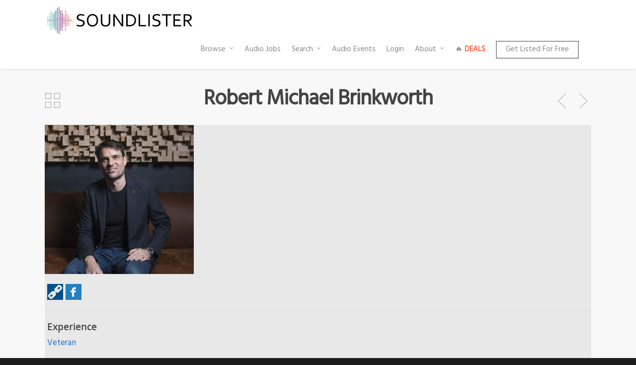

--- FILE ---
content_type: text/html; charset=UTF-8
request_url: https://soundlister.com/portfolio/robert-michael-brinkworth/
body_size: 31139
content:
<!doctype html>


<html lang="en-US" class="no-js">
<head>

<!-- Meta Tags -->
<meta http-equiv="Content-Type" content="text/html; charset=UTF-8" />


	<meta name="viewport" content="width=device-width, initial-scale=1, maximum-scale=1, user-scalable=0" />

	

<!--Shortcut icon-->
	<link rel="shortcut icon" href="https://soundlister.com/wp-content/uploads/2015/10/logo.png" />

<meta name='contextly-page' id='contextly-page' content='{"title":"Robert Michael Brinkworth","url":"https:\/\/soundlister.com\/portfolio\/robert-michael-brinkworth\/","pub_date":"2019-01-09 21:43:33","mod_date":"2019-01-09 21:43:33","type":"portfolio","post_id":"20093","author_id":"3599","author_name":"Rob Brinkworth","author_display_name":"resonate","tags":[],"categories":[],"image":"https:\/\/soundlister.com\/wp-content\/uploads\/formidable\/6\/Resonate_0050_sml.jpg"}' />
<meta name='robots' content='index, follow, max-image-preview:large, max-snippet:-1, max-video-preview:-1' />

	<!-- This site is optimized with the Yoast SEO plugin v20.2.1 - https://yoast.com/wordpress/plugins/seo/ -->
	<title>Robert Michael Brinkworth - Film audio, Sound designer | Soundlister.com</title>
	<meta name="description" content="Film audio, Sound designer Robert Michael Brinkworth: Learn more about Robert Michael Brinkworth&#039;s sound skills, experience, project highlights - and hear the demos - right here." />
	<link rel="canonical" href="https://soundlister.com/portfolio/robert-michael-brinkworth/" />
	<meta property="og:locale" content="en_US" />
	<meta property="og:type" content="article" />
	<meta property="og:title" content="Robert Michael Brinkworth - Film audio, Sound designer | Soundlister.com" />
	<meta property="og:description" content="Film audio, Sound designer Robert Michael Brinkworth: Learn more about Robert Michael Brinkworth&#039;s sound skills, experience, project highlights - and hear the demos - right here." />
	<meta property="og:url" content="https://soundlister.com/portfolio/robert-michael-brinkworth/" />
	<meta property="og:site_name" content="Soundlister.com" />
	<meta property="article:publisher" content="https://www.facebook.com/soundlister/" />
	<meta property="og:image" content="https://soundlister.com/wp-content/uploads/formidable/6/Resonate_0050_sml-463x600.jpg" />
	<meta property="og:image:width" content="463" />
	<meta property="og:image:height" content="600" />
	<meta property="og:image:type" content="image/jpeg" />
	<meta name="twitter:card" content="summary_large_image" />
	<meta name="twitter:site" content="@soundlister1" />
	<script type="application/ld+json" class="yoast-schema-graph">{"@context":"https://schema.org","@graph":[{"@type":"WebPage","@id":"https://soundlister.com/portfolio/robert-michael-brinkworth/","url":"https://soundlister.com/portfolio/robert-michael-brinkworth/","name":"Robert Michael Brinkworth - Film audio, Sound designer | Soundlister.com","isPartOf":{"@id":"https://soundlister.com/#website"},"primaryImageOfPage":{"@id":"https://soundlister.com/portfolio/robert-michael-brinkworth/#primaryimage"},"image":{"@id":"https://soundlister.com/portfolio/robert-michael-brinkworth/#primaryimage"},"thumbnailUrl":"https://soundlister.com/wp-content/uploads/formidable/6/Resonate_0050_sml.jpg","datePublished":"2019-01-09T20:43:33+00:00","dateModified":"2019-01-09T20:43:33+00:00","description":"Film audio, Sound designer Robert Michael Brinkworth: Learn more about Robert Michael Brinkworth's sound skills, experience, project highlights - and hear the demos - right here.","breadcrumb":{"@id":"https://soundlister.com/portfolio/robert-michael-brinkworth/#breadcrumb"},"inLanguage":"en-US","potentialAction":[{"@type":"ReadAction","target":["https://soundlister.com/portfolio/robert-michael-brinkworth/"]}]},{"@type":"ImageObject","inLanguage":"en-US","@id":"https://soundlister.com/portfolio/robert-michael-brinkworth/#primaryimage","url":"https://soundlister.com/wp-content/uploads/formidable/6/Resonate_0050_sml.jpg","contentUrl":"https://soundlister.com/wp-content/uploads/formidable/6/Resonate_0050_sml.jpg","width":2747,"height":3559},{"@type":"BreadcrumbList","@id":"https://soundlister.com/portfolio/robert-michael-brinkworth/#breadcrumb","itemListElement":[{"@type":"ListItem","position":1,"name":"Home","item":"https://soundlister.com/"},{"@type":"ListItem","position":2,"name":"Robert Michael Brinkworth"}]},{"@type":"WebSite","@id":"https://soundlister.com/#website","url":"https://soundlister.com/","name":"Soundlister.com","description":"Showcase your sound portfolio - and find the best audio professionals for games, film, television and commercials","publisher":{"@id":"https://soundlister.com/#organization"},"potentialAction":[{"@type":"SearchAction","target":{"@type":"EntryPoint","urlTemplate":"https://soundlister.com/?s={search_term_string}"},"query-input":"required name=search_term_string"}],"inLanguage":"en-US"},{"@type":"Organization","@id":"https://soundlister.com/#organization","name":"Soundlister.com","url":"https://soundlister.com/","logo":{"@type":"ImageObject","inLanguage":"en-US","@id":"https://soundlister.com/#/schema/logo/image/","url":"https://soundlister.com/wp-content/uploads/2016/02/soundlister-logo2.png","contentUrl":"https://soundlister.com/wp-content/uploads/2016/02/soundlister-logo2.png","width":492,"height":492,"caption":"Soundlister.com"},"image":{"@id":"https://soundlister.com/#/schema/logo/image/"},"sameAs":["https://www.facebook.com/soundlister/","https://twitter.com/soundlister1"]}]}</script>
	<!-- / Yoast SEO plugin. -->


<link rel='dns-prefetch' href='//fonts.googleapis.com' />
<link rel="alternate" type="application/rss+xml" title="Soundlister.com &raquo; Feed" href="https://soundlister.com/feed/" />
<link rel="alternate" type="application/rss+xml" title="Soundlister.com &raquo; Comments Feed" href="https://soundlister.com/comments/feed/" />
<link rel='stylesheet' id='formidable-css' href='https://soundlister.com/wp-content/plugins/formidable/css/formidableforms.css?ver=312436' type='text/css' media='all' />
<link rel='stylesheet' id='wp-block-library-css' href='https://soundlister.com/wp-includes/css/dist/block-library/style.min.css?ver=6.1.9' type='text/css' media='all' />
<link rel='stylesheet' id='classic-theme-styles-css' href='https://soundlister.com/wp-includes/css/classic-themes.min.css?ver=1' type='text/css' media='all' />
<style id='global-styles-inline-css' type='text/css'>
body{--wp--preset--color--black: #000000;--wp--preset--color--cyan-bluish-gray: #abb8c3;--wp--preset--color--white: #ffffff;--wp--preset--color--pale-pink: #f78da7;--wp--preset--color--vivid-red: #cf2e2e;--wp--preset--color--luminous-vivid-orange: #ff6900;--wp--preset--color--luminous-vivid-amber: #fcb900;--wp--preset--color--light-green-cyan: #7bdcb5;--wp--preset--color--vivid-green-cyan: #00d084;--wp--preset--color--pale-cyan-blue: #8ed1fc;--wp--preset--color--vivid-cyan-blue: #0693e3;--wp--preset--color--vivid-purple: #9b51e0;--wp--preset--gradient--vivid-cyan-blue-to-vivid-purple: linear-gradient(135deg,rgba(6,147,227,1) 0%,rgb(155,81,224) 100%);--wp--preset--gradient--light-green-cyan-to-vivid-green-cyan: linear-gradient(135deg,rgb(122,220,180) 0%,rgb(0,208,130) 100%);--wp--preset--gradient--luminous-vivid-amber-to-luminous-vivid-orange: linear-gradient(135deg,rgba(252,185,0,1) 0%,rgba(255,105,0,1) 100%);--wp--preset--gradient--luminous-vivid-orange-to-vivid-red: linear-gradient(135deg,rgba(255,105,0,1) 0%,rgb(207,46,46) 100%);--wp--preset--gradient--very-light-gray-to-cyan-bluish-gray: linear-gradient(135deg,rgb(238,238,238) 0%,rgb(169,184,195) 100%);--wp--preset--gradient--cool-to-warm-spectrum: linear-gradient(135deg,rgb(74,234,220) 0%,rgb(151,120,209) 20%,rgb(207,42,186) 40%,rgb(238,44,130) 60%,rgb(251,105,98) 80%,rgb(254,248,76) 100%);--wp--preset--gradient--blush-light-purple: linear-gradient(135deg,rgb(255,206,236) 0%,rgb(152,150,240) 100%);--wp--preset--gradient--blush-bordeaux: linear-gradient(135deg,rgb(254,205,165) 0%,rgb(254,45,45) 50%,rgb(107,0,62) 100%);--wp--preset--gradient--luminous-dusk: linear-gradient(135deg,rgb(255,203,112) 0%,rgb(199,81,192) 50%,rgb(65,88,208) 100%);--wp--preset--gradient--pale-ocean: linear-gradient(135deg,rgb(255,245,203) 0%,rgb(182,227,212) 50%,rgb(51,167,181) 100%);--wp--preset--gradient--electric-grass: linear-gradient(135deg,rgb(202,248,128) 0%,rgb(113,206,126) 100%);--wp--preset--gradient--midnight: linear-gradient(135deg,rgb(2,3,129) 0%,rgb(40,116,252) 100%);--wp--preset--duotone--dark-grayscale: url('#wp-duotone-dark-grayscale');--wp--preset--duotone--grayscale: url('#wp-duotone-grayscale');--wp--preset--duotone--purple-yellow: url('#wp-duotone-purple-yellow');--wp--preset--duotone--blue-red: url('#wp-duotone-blue-red');--wp--preset--duotone--midnight: url('#wp-duotone-midnight');--wp--preset--duotone--magenta-yellow: url('#wp-duotone-magenta-yellow');--wp--preset--duotone--purple-green: url('#wp-duotone-purple-green');--wp--preset--duotone--blue-orange: url('#wp-duotone-blue-orange');--wp--preset--font-size--small: 13px;--wp--preset--font-size--medium: 20px;--wp--preset--font-size--large: 36px;--wp--preset--font-size--x-large: 42px;--wp--preset--spacing--20: 0.44rem;--wp--preset--spacing--30: 0.67rem;--wp--preset--spacing--40: 1rem;--wp--preset--spacing--50: 1.5rem;--wp--preset--spacing--60: 2.25rem;--wp--preset--spacing--70: 3.38rem;--wp--preset--spacing--80: 5.06rem;}:where(.is-layout-flex){gap: 0.5em;}body .is-layout-flow > .alignleft{float: left;margin-inline-start: 0;margin-inline-end: 2em;}body .is-layout-flow > .alignright{float: right;margin-inline-start: 2em;margin-inline-end: 0;}body .is-layout-flow > .aligncenter{margin-left: auto !important;margin-right: auto !important;}body .is-layout-constrained > .alignleft{float: left;margin-inline-start: 0;margin-inline-end: 2em;}body .is-layout-constrained > .alignright{float: right;margin-inline-start: 2em;margin-inline-end: 0;}body .is-layout-constrained > .aligncenter{margin-left: auto !important;margin-right: auto !important;}body .is-layout-constrained > :where(:not(.alignleft):not(.alignright):not(.alignfull)){max-width: var(--wp--style--global--content-size);margin-left: auto !important;margin-right: auto !important;}body .is-layout-constrained > .alignwide{max-width: var(--wp--style--global--wide-size);}body .is-layout-flex{display: flex;}body .is-layout-flex{flex-wrap: wrap;align-items: center;}body .is-layout-flex > *{margin: 0;}:where(.wp-block-columns.is-layout-flex){gap: 2em;}.has-black-color{color: var(--wp--preset--color--black) !important;}.has-cyan-bluish-gray-color{color: var(--wp--preset--color--cyan-bluish-gray) !important;}.has-white-color{color: var(--wp--preset--color--white) !important;}.has-pale-pink-color{color: var(--wp--preset--color--pale-pink) !important;}.has-vivid-red-color{color: var(--wp--preset--color--vivid-red) !important;}.has-luminous-vivid-orange-color{color: var(--wp--preset--color--luminous-vivid-orange) !important;}.has-luminous-vivid-amber-color{color: var(--wp--preset--color--luminous-vivid-amber) !important;}.has-light-green-cyan-color{color: var(--wp--preset--color--light-green-cyan) !important;}.has-vivid-green-cyan-color{color: var(--wp--preset--color--vivid-green-cyan) !important;}.has-pale-cyan-blue-color{color: var(--wp--preset--color--pale-cyan-blue) !important;}.has-vivid-cyan-blue-color{color: var(--wp--preset--color--vivid-cyan-blue) !important;}.has-vivid-purple-color{color: var(--wp--preset--color--vivid-purple) !important;}.has-black-background-color{background-color: var(--wp--preset--color--black) !important;}.has-cyan-bluish-gray-background-color{background-color: var(--wp--preset--color--cyan-bluish-gray) !important;}.has-white-background-color{background-color: var(--wp--preset--color--white) !important;}.has-pale-pink-background-color{background-color: var(--wp--preset--color--pale-pink) !important;}.has-vivid-red-background-color{background-color: var(--wp--preset--color--vivid-red) !important;}.has-luminous-vivid-orange-background-color{background-color: var(--wp--preset--color--luminous-vivid-orange) !important;}.has-luminous-vivid-amber-background-color{background-color: var(--wp--preset--color--luminous-vivid-amber) !important;}.has-light-green-cyan-background-color{background-color: var(--wp--preset--color--light-green-cyan) !important;}.has-vivid-green-cyan-background-color{background-color: var(--wp--preset--color--vivid-green-cyan) !important;}.has-pale-cyan-blue-background-color{background-color: var(--wp--preset--color--pale-cyan-blue) !important;}.has-vivid-cyan-blue-background-color{background-color: var(--wp--preset--color--vivid-cyan-blue) !important;}.has-vivid-purple-background-color{background-color: var(--wp--preset--color--vivid-purple) !important;}.has-black-border-color{border-color: var(--wp--preset--color--black) !important;}.has-cyan-bluish-gray-border-color{border-color: var(--wp--preset--color--cyan-bluish-gray) !important;}.has-white-border-color{border-color: var(--wp--preset--color--white) !important;}.has-pale-pink-border-color{border-color: var(--wp--preset--color--pale-pink) !important;}.has-vivid-red-border-color{border-color: var(--wp--preset--color--vivid-red) !important;}.has-luminous-vivid-orange-border-color{border-color: var(--wp--preset--color--luminous-vivid-orange) !important;}.has-luminous-vivid-amber-border-color{border-color: var(--wp--preset--color--luminous-vivid-amber) !important;}.has-light-green-cyan-border-color{border-color: var(--wp--preset--color--light-green-cyan) !important;}.has-vivid-green-cyan-border-color{border-color: var(--wp--preset--color--vivid-green-cyan) !important;}.has-pale-cyan-blue-border-color{border-color: var(--wp--preset--color--pale-cyan-blue) !important;}.has-vivid-cyan-blue-border-color{border-color: var(--wp--preset--color--vivid-cyan-blue) !important;}.has-vivid-purple-border-color{border-color: var(--wp--preset--color--vivid-purple) !important;}.has-vivid-cyan-blue-to-vivid-purple-gradient-background{background: var(--wp--preset--gradient--vivid-cyan-blue-to-vivid-purple) !important;}.has-light-green-cyan-to-vivid-green-cyan-gradient-background{background: var(--wp--preset--gradient--light-green-cyan-to-vivid-green-cyan) !important;}.has-luminous-vivid-amber-to-luminous-vivid-orange-gradient-background{background: var(--wp--preset--gradient--luminous-vivid-amber-to-luminous-vivid-orange) !important;}.has-luminous-vivid-orange-to-vivid-red-gradient-background{background: var(--wp--preset--gradient--luminous-vivid-orange-to-vivid-red) !important;}.has-very-light-gray-to-cyan-bluish-gray-gradient-background{background: var(--wp--preset--gradient--very-light-gray-to-cyan-bluish-gray) !important;}.has-cool-to-warm-spectrum-gradient-background{background: var(--wp--preset--gradient--cool-to-warm-spectrum) !important;}.has-blush-light-purple-gradient-background{background: var(--wp--preset--gradient--blush-light-purple) !important;}.has-blush-bordeaux-gradient-background{background: var(--wp--preset--gradient--blush-bordeaux) !important;}.has-luminous-dusk-gradient-background{background: var(--wp--preset--gradient--luminous-dusk) !important;}.has-pale-ocean-gradient-background{background: var(--wp--preset--gradient--pale-ocean) !important;}.has-electric-grass-gradient-background{background: var(--wp--preset--gradient--electric-grass) !important;}.has-midnight-gradient-background{background: var(--wp--preset--gradient--midnight) !important;}.has-small-font-size{font-size: var(--wp--preset--font-size--small) !important;}.has-medium-font-size{font-size: var(--wp--preset--font-size--medium) !important;}.has-large-font-size{font-size: var(--wp--preset--font-size--large) !important;}.has-x-large-font-size{font-size: var(--wp--preset--font-size--x-large) !important;}
.wp-block-navigation a:where(:not(.wp-element-button)){color: inherit;}
:where(.wp-block-columns.is-layout-flex){gap: 2em;}
.wp-block-pullquote{font-size: 1.5em;line-height: 1.6;}
</style>
<link rel='stylesheet' id='table-sorter-custom-css-css' href='https://soundlister.com/wp-content/plugins/table-sorter/wp-style.css?ver=6.1.9' type='text/css' media='all' />
<link rel='stylesheet' id='wsl-widget-css' href='https://soundlister.com/wp-content/plugins/wordpress-social-login/assets/css/style.css?ver=6.1.9' type='text/css' media='all' />
<link rel='stylesheet' id='rss-retriever-css' href='https://soundlister.com/wp-content/plugins/wp-rss-retriever/inc/css/rss-retriever.css?ver=1.6.5' type='text/css' media='all' />
<link rel='stylesheet' id='wpum-frontend-css' href='https://soundlister.com/wp-content/plugins/wp-user-manager/assets/css/wpum.min.css?ver=2.8.14' type='text/css' media='all' />
<link rel='stylesheet' id='rgs-css' href='https://soundlister.com/wp-content/themes/salient/css/rgs.css?ver=6.0.1' type='text/css' media='all' />
<link rel='stylesheet' id='font-awesome-css' href='https://soundlister.com/wp-content/themes/salient/css/font-awesome.min.css?ver=4.6.3' type='text/css' media='all' />
<link rel='stylesheet' id='main-styles-css' href='https://soundlister.com/wp-content/themes/salient-child/style.css?ver=7.6' type='text/css' media='all' />
<link rel='stylesheet' id='pretty_photo-css' href='https://soundlister.com/wp-content/themes/salient/css/prettyPhoto.css?ver=7.0.1' type='text/css' media='all' />
<!--[if lt IE 9]>
<link rel='stylesheet' id='nectar-ie8-css' href='https://soundlister.com/wp-content/themes/salient/css/ie8.css?ver=6.1.9' type='text/css' media='all' />
<![endif]-->
<link rel='stylesheet' id='responsive-css' href='https://soundlister.com/wp-content/themes/salient/css/responsive.css?ver=7.6' type='text/css' media='all' />
<link rel='stylesheet' id='nectar-portfolio-css' href='https://soundlister.com/wp-content/themes/salient/css/portfolio.css?ver=7.6' type='text/css' media='all' />
<link rel='stylesheet' id='upw_theme_standard-css' href='https://soundlister.com/wp-content/plugins/ultimate-posts-widget/css/upw-theme-standard.min.css?ver=6.1.9' type='text/css' media='all' />
<link rel='stylesheet' id='jquery-lazyloadxt-spinner-css-css' href='//soundlister.com/wp-content/plugins/a3-lazy-load/assets/css/jquery.lazyloadxt.spinner.css?ver=6.1.9' type='text/css' media='all' />
<link rel='stylesheet' id='footable-core-min-css' href='https://soundlister.com/wp-content/plugins/footable/css/footable.core.min.css?ver=0.3.1' type='text/css' media='all' />
<link rel='stylesheet' id='parent-style-css' href='https://soundlister.com/wp-content/themes/salient/style.css?ver=6.1.9' type='text/css' media='all' />
<link rel='stylesheet' id='wpb-css' href='https://soundlister.com/wp-content/plugins/wp-bookmarks/css/wpb-bookmarks.css?ver=6.1.9' type='text/css' media='all' />
<link rel='stylesheet' id='wpb_iconfont-css' href='https://soundlister.com/wp-content/plugins/wp-bookmarks/css/wpb-iconfont.css?ver=6.1.9' type='text/css' media='all' />
<link rel='stylesheet' id='wpb_list-css' href='https://soundlister.com/wp-content/plugins/wp-bookmarks/css/wpb-collections.css?ver=6.1.9' type='text/css' media='all' />
<link rel='stylesheet' id='wpb_chosen-css' href='https://soundlister.com/wp-content/plugins/wp-bookmarks/css/wpb-chosen.css?ver=6.1.9' type='text/css' media='all' />
<style id="redux-google-fonts-salient_redux-css" media="all">/* devanagari */
@font-face {
  font-family: 'Hind';
  font-style: normal;
  font-weight: 400;
  font-display: swap;
  src: url(/fonts.gstatic.com/s/hind/v18/5aU69_a8oxmIdGh4BDGwgDJm_A.woff2) format('woff2');
  unicode-range: U+0900-097F, U+1CD0-1CF9, U+200C-200D, U+20A8, U+20B9, U+20F0, U+25CC, U+A830-A839, U+A8E0-A8FF, U+11B00-11B09;
}
/* latin-ext */
@font-face {
  font-family: 'Hind';
  font-style: normal;
  font-weight: 400;
  font-display: swap;
  src: url(/fonts.gstatic.com/s/hind/v18/5aU69_a8oxmIdGd4BDGwgDJm_A.woff2) format('woff2');
  unicode-range: U+0100-02BA, U+02BD-02C5, U+02C7-02CC, U+02CE-02D7, U+02DD-02FF, U+0304, U+0308, U+0329, U+1D00-1DBF, U+1E00-1E9F, U+1EF2-1EFF, U+2020, U+20A0-20AB, U+20AD-20C0, U+2113, U+2C60-2C7F, U+A720-A7FF;
}
/* latin */
@font-face {
  font-family: 'Hind';
  font-style: normal;
  font-weight: 400;
  font-display: swap;
  src: url(/fonts.gstatic.com/s/hind/v18/5aU69_a8oxmIdGl4BDGwgDI.woff2) format('woff2');
  unicode-range: U+0000-00FF, U+0131, U+0152-0153, U+02BB-02BC, U+02C6, U+02DA, U+02DC, U+0304, U+0308, U+0329, U+2000-206F, U+20AC, U+2122, U+2191, U+2193, U+2212, U+2215, U+FEFF, U+FFFD;
}
</style>
<script type="f2fc02514735342c6a4b5165-text/javascript" src='https://soundlister.com/wp-includes/js/jquery/jquery.min.js?ver=3.6.1' id='jquery-core-js'></script>
<script type="f2fc02514735342c6a4b5165-text/javascript" src='https://soundlister.com/wp-includes/js/jquery/jquery-migrate.min.js?ver=3.3.2' id='jquery-migrate-js'></script>
<script type="f2fc02514735342c6a4b5165-text/javascript" src='https://soundlister.com/wp-content/plugins/table-sorter/jquery.tablesorter.min.js?ver=6.1.9' id='table-sorter-js'></script>
<script type="f2fc02514735342c6a4b5165-text/javascript" src='https://soundlister.com/wp-content/plugins/table-sorter/jquery.metadata.js?ver=2.2' id='table-sorter-metadata-js'></script>
<script type="f2fc02514735342c6a4b5165-text/javascript" src='https://soundlister.com/wp-content/plugins/table-sorter/wp-script.js?ver=2.2' id='table-sorter-custom-js-js'></script>
<script type="f2fc02514735342c6a4b5165-text/javascript" id='track-the-click-js-extra'>
/* <![CDATA[ */
var ajax_var = {"nonce":"5a5783feb3"};
var ttc_data = {"proBeacon":""};
/* ]]> */
</script>
<script type="f2fc02514735342c6a4b5165-text/javascript" src='https://soundlister.com/wp-content/plugins/track-the-click/public/js/track-the-click-public.js?ver=0.4.0' id='track-the-click-js' data-noptimize="true" data-no-optimize="1"></script>
<script type="f2fc02514735342c6a4b5165-text/javascript" id='track-the-click-js-after' data-noptimize="true" data-no-optimize="1">
function getHomeURL() {return "https://soundlister.com";}
function getPostID() {return 20093;}
function showClickCounts() {return false;}
</script>
<script type="f2fc02514735342c6a4b5165-text/javascript" src='https://soundlister.com/wp-content/themes/salient/js/modernizr.js?ver=2.6.2' id='modernizer-js'></script>
<script type="f2fc02514735342c6a4b5165-text/javascript" src='https://soundlister.com/wp-content/plugins/footable/js/footable.min.js?ver=0.3.1' id='footable-min-js'></script>
<script type="f2fc02514735342c6a4b5165-text/javascript" src='https://soundlister.com/wp-content/plugins/wp-bookmarks/scripts/wpb-chosen.js?ver=6.1.9' id='wpb_chosen-js'></script>
<script type="f2fc02514735342c6a4b5165-text/javascript" src='https://soundlister.com/wp-content/plugins/wp-bookmarks/scripts/wpb-bookmarks.js?ver=6.1.9' id='wpb-js'></script>
<link rel="https://api.w.org/" href="https://soundlister.com/wp-json/" /><link rel="EditURI" type="application/rsd+xml" title="RSD" href="https://soundlister.com/xmlrpc.php?rsd" />
<link rel="wlwmanifest" type="application/wlwmanifest+xml" href="https://soundlister.com/wp-includes/wlwmanifest.xml" />
<meta name="generator" content="WordPress 6.1.9" />
<link rel='shortlink' href='https://soundlister.com/?p=20093' />
<link rel="alternate" type="application/json+oembed" href="https://soundlister.com/wp-json/oembed/1.0/embed?url=https%3A%2F%2Fsoundlister.com%2Fportfolio%2Frobert-michael-brinkworth%2F" />
<link rel="alternate" type="text/xml+oembed" href="https://soundlister.com/wp-json/oembed/1.0/embed?url=https%3A%2F%2Fsoundlister.com%2Fportfolio%2Frobert-michael-brinkworth%2F&#038;format=xml" />


<script type="f2fc02514735342c6a4b5165-text/javascript">
	(function (w, d, id, ns, s) {
		var c = w[ns] = w[ns] || {};
		if (!c.ready) {
			c.q = [];
			c.ready = function () {
				c.q.push(arguments);
			};
						c.ready.apply(c, ["expose",{"wp\/widgets":{"dependencies":["widgets"],"js":["https:\/\/assets.context.ly\/wp-plugin\/6.0.7\/js\/contextly-wordpress.js"],"foreign":true}}]);
						c.ready.apply(c, ["libraries",{"jquery":false}]);
						c.ready.apply(c, ["load","wp\/widgets"]);
					}

				if (!d.getElementById(id)) {
			var e = d.createElement(s);
			e.id = id;
			e.src = "https:\/\/assets.context.ly\/kit\/6.latest\/loader.js";
			var h = d.getElementsByTagName(s)[0];
			h.parentNode.insertBefore(e, h);
		}
			})(window, document, 'ctx-loader', 'Contextly', 'script');

	(function(c, ns){var v=c[ns]=c[ns]||{};v["appId"]="soundlister";
	v["https"]=true;
	v["client"]={"client":"wp","version":"6.0.7"};
	})(Contextly,"overrides");
(function(c, ns){var v=c[ns]=c[ns]||{};v["ajax_url"]="https:\/\/soundlister.com\/wp-admin\/admin-ajax.php";
	})(Contextly,"wpdata");
</script>
<script type="f2fc02514735342c6a4b5165-text/javascript">
	window._se_plugin_version = '8.1.9';
</script>
		<script type="f2fc02514735342c6a4b5165-text/javascript">
		var wpb_ajax_url = 'https://soundlister.com/wp-admin/admin-ajax.php';
		</script>
	<script type="f2fc02514735342c6a4b5165-text/javascript">document.documentElement.className += " js";</script>
<style type="text/css">body a{color:#1e73c3;}#header-outer:not([data-lhe="animated_underline"]) header#top nav > ul > li > a:hover,#header-outer:not([data-lhe="animated_underline"]) header#top nav .sf-menu > li.sfHover > a,header#top nav > ul > li.button_bordered > a:hover,#header-outer:not([data-lhe="animated_underline"]) header#top nav .sf-menu li.current-menu-item > a,header#top nav .sf-menu li.current_page_item > a .sf-sub-indicator i,header#top nav .sf-menu li.current_page_ancestor > a .sf-sub-indicator i,#header-outer:not([data-lhe="animated_underline"]) header#top nav .sf-menu li.current_page_ancestor > a,#header-outer:not([data-lhe="animated_underline"]) header#top nav .sf-menu li.current-menu-ancestor > a,#header-outer:not([data-lhe="animated_underline"]) header#top nav .sf-menu li.current_page_item > a,body header#top nav .sf-menu li.current_page_item > a .sf-sub-indicator [class^="icon-"],header#top nav .sf-menu li.current_page_ancestor > a .sf-sub-indicator [class^="icon-"],.sf-menu li ul li.sfHover > a .sf-sub-indicator [class^="icon-"],#header-outer:not(.transparent) #social-in-menu a i:after,.testimonial_slider[data-rating-color="accent-color"] .star-rating .filled:before,ul.sf-menu > li > a:hover > .sf-sub-indicator i,ul.sf-menu > li > a:active > .sf-sub-indicator i,ul.sf-menu > li.sfHover > a > .sf-sub-indicator i,.sf-menu ul li.current_page_item > a,.sf-menu ul li.current-menu-ancestor > a,.sf-menu ul li.current_page_ancestor > a,.sf-menu ul a:focus,.sf-menu ul a:hover,.sf-menu ul a:active,.sf-menu ul li:hover > a,.sf-menu ul li.sfHover > a,.sf-menu li ul li a:hover,.sf-menu li ul li.sfHover > a,#footer-outer a:hover,.recent-posts .post-header a:hover,article.post .post-header a:hover,article.result a:hover,article.post .post-header h2 a,.single article.post .post-meta a:hover,.comment-list .comment-meta a:hover,label span,.wpcf7-form p span,.icon-3x[class^="icon-"],.icon-3x[class*=" icon-"],.icon-tiny[class^="icon-"],body .circle-border,article.result .title a,.home .blog-recent .col .post-header a:hover,.home .blog-recent .col .post-header h3 a,#single-below-header a:hover,header#top #logo:hover,.sf-menu > li.current_page_ancestor > a > .sf-sub-indicator [class^="icon-"],.sf-menu > li.current-menu-ancestor > a > .sf-sub-indicator [class^="icon-"],body #mobile-menu li.open > a [class^="icon-"],.pricing-column h3,.pricing-table[data-style="flat-alternative"] .pricing-column.accent-color h4,.pricing-table[data-style="flat-alternative"] .pricing-column.accent-color .interval,.comment-author a:hover,.project-attrs li i,#footer-outer #copyright li a i:hover,.col:hover > [class^="icon-"].icon-3x.accent-color.alt-style.hovered,.col:hover > [class*=" icon-"].icon-3x.accent-color.alt-style.hovered,#header-outer .widget_shopping_cart .cart_list a,.woocommerce .star-rating,.woocommerce-page table.cart a.remove,.woocommerce form .form-row .required,.woocommerce-page form .form-row .required,body #header-secondary-outer #social a:hover i,.woocommerce ul.products li.product .price,.woocommerce-page ul.products li.product .price,.nectar-milestone .number.accent-color,header#top nav > ul > li.megamenu > ul > li > a:hover,header#top nav > ul > li.megamenu > ul > li.sfHover > a,body #portfolio-nav a:hover i,span.accent-color,.nectar-love:hover i,.nectar-love.loved i,.portfolio-items .nectar-love:hover i,.portfolio-items .nectar-love.loved i,body .hovered .nectar-love i,header#top nav ul #search-btn a:hover span,header#top nav ul .slide-out-widget-area-toggle a:hover span,#search-outer #search #close a span:hover,.carousel-wrap[data-full-width="true"] .carousel-heading a:hover i,#search-outer .ui-widget-content li:hover a .title,#search-outer .ui-widget-content .ui-state-hover .title,#search-outer .ui-widget-content .ui-state-focus .title,.portfolio-filters-inline .container ul li a.active,body [class^="icon-"].icon-default-style,.single-post #single-below-header.fullscreen-header .icon-salient-heart-2,.svg-icon-holder[data-color="accent-color"],.team-member a.accent-color:hover,.ascend .comment-list .reply a,.wpcf7-form .wpcf7-not-valid-tip,.text_on_hover.product .add_to_cart_button,.blog-recent[data-style="minimal"] .col > span,.blog-recent[data-style="title_only"] .col:hover .post-header .title,.woocommerce-checkout-review-order-table .product-info .amount,.tabbed[data-style="minimal"] > ul li a.active-tab,.masonry.classic_enhanced article.post .post-meta a:hover i,.blog-recent[data-style*="classic_enhanced"] .post-meta a:hover i,.blog-recent[data-style*="classic_enhanced"] .post-meta .icon-salient-heart-2.loved,.masonry.classic_enhanced article.post .post-meta .icon-salient-heart-2.loved,.single #single-meta ul li:not(.meta-share-count):hover i,.single #single-meta ul li:not(.meta-share-count):hover a,.single #single-meta ul li:not(.meta-share-count):hover span,.single #single-meta ul li.meta-share-count .nectar-social a:hover i,#project-meta #single-meta ul li > a,#project-meta ul li.meta-share-count .nectar-social a:hover i,#project-meta ul li:not(.meta-share-count):hover i,#project-meta ul li:not(.meta-share-count):hover span,div[data-style="minimal"] .toggle:hover h3 a,div[data-style="minimal"] .toggle.open h3 a,.nectar-icon-list[data-icon-style="border"][data-icon-color="accent-color"] .list-icon-holder[data-icon_type="numerical"] span,.nectar-icon-list[data-icon-color="accent-color"][data-icon-style="border"] .content h4,body[data-dropdown-style="minimal"] #header-outer .woocommerce.widget_shopping_cart .cart_list li a.remove,body[data-dropdown-style="minimal"] #header-outer .woocommerce.widget_shopping_cart .cart_list li a.remove,#post-area.standard-minimal article.post .post-meta .date a,#post-area.standard-minimal article.post .post-header h2 a:hover,#post-area.standard-minimal article.post .more-link:hover span,#post-area.standard-minimal article.post .more-link span:after,#post-area.standard-minimal article.post .minimal-post-meta a:hover,body #pagination .page-numbers.prev:hover,body #pagination .page-numbers.next:hover,html body .woocommerce-pagination a.page-numbers:hover,body .woocommerce-pagination a.page-numbers:hover,body #pagination a.page-numbers:hover,.nectar-slide-in-cart .widget_shopping_cart .cart_list a,.sf-menu ul li.open-submenu > a,.woocommerce p.stars a:hover,.woocommerce .material.product .product-wrap .product-add-to-cart a:hover,.woocommerce .material.product .product-wrap .product-add-to-cart a:hover > span,.woocommerce-MyAccount-navigation ul li.is-active a:before,.woocommerce-MyAccount-navigation ul li:hover a:before,.woocommerce.ascend .price_slider_amount button.button[type="submit"],html .ascend.woocommerce #sidebar div ul li a:hover,html .ascend.woocommerce #sidebar div ul li.current-cat > a,.woocommerce .widget_layered_nav ul li.chosen a:after,.woocommerce-page .widget_layered_nav ul li.chosen a:after,body[data-form-submit="see-through"] input[type=submit],body[data-form-submit="see-through"] button[type=submit],#header-outer[data-format="left-header"] .sf-menu .sub-menu .current-menu-item > a,.nectar_icon_wrap[data-color="accent-color"] i,.nectar_team_member_close .inner:before,body[data-dropdown-style="minimal"]:not([data-header-format="left-header"]) header#top nav > ul > li.megamenu > ul > li > ul > li.has-ul > a:hover,body:not([data-header-format="left-header"]) header#top nav > ul > li.megamenu > ul > li > ul > li.has-ul > a:hover,body[data-dropdown-style="minimal"] #header-outer:not([data-format="left-header"]) header#top nav > ul > li.megamenu ul ul li.current-menu-item.has-ul > a,body[data-dropdown-style="minimal"] #header-outer:not([data-format="left-header"]) header#top nav > ul > li.megamenu ul ul li.current-menu-ancestor.has-ul > a,body .wpb_row .span_12 .portfolio-filters-inline[data-color-scheme="accent-color-underline"].full-width-section a.active,body .wpb_row .span_12 .portfolio-filters-inline[data-color-scheme="accent-color-underline"].full-width-section a:hover{color:#1e73c3!important;}.col:not(#post-area):not(.span_12):not(#sidebar):hover [class^="icon-"].icon-3x.accent-color.alt-style.hovered,body .col:not(#post-area):not(.span_12):not(#sidebar):hover a [class*=" icon-"].icon-3x.accent-color.alt-style.hovered,.ascend #header-outer:not(.transparent) .cart-outer:hover .cart-menu-wrap:not(.has_products) .icon-salient-cart{color:#1e73c3!important;}.orbit-wrapper div.slider-nav span.right,.orbit-wrapper div.slider-nav span.left,.flex-direction-nav a,.jp-play-bar,.jp-volume-bar-value,.jcarousel-prev:hover,.jcarousel-next:hover,.portfolio-items .col[data-default-color="true"] .work-item:not(.style-3) .work-info-bg,.portfolio-items .col[data-default-color="true"] .bottom-meta,.portfolio-filters a,.portfolio-filters #sort-portfolio,.project-attrs li span,.progress li span,.nectar-progress-bar span,#footer-outer #footer-widgets .col .tagcloud a:hover,#sidebar .widget .tagcloud a:hover,article.post .more-link span:hover,#fp-nav.tooltip ul li .fp-tooltip .tooltip-inner,article.post.quote .post-content .quote-inner,article.post.link .post-content .link-inner,#pagination .next a:hover,#pagination .prev a:hover,.comment-list .reply a:hover,input[type=submit]:hover,input[type="button"]:hover,#footer-outer #copyright li a.vimeo:hover,#footer-outer #copyright li a.behance:hover,.toggle.open h3 a,.tabbed > ul li a.active-tab,[class*=" icon-"],.icon-normal,.bar_graph li span,.nectar-button[data-color-override="false"].regular-button,.nectar-button.tilt.accent-color,body .swiper-slide .button.transparent_2 a.primary-color:hover,#footer-outer #footer-widgets .col input[type="submit"],.carousel-prev:hover,.carousel-next:hover,body .products-carousel .carousel-next:hover,body .products-carousel .carousel-prev:hover,.blog-recent .more-link span:hover,.post-tags a:hover,.pricing-column.highlight h3,.pricing-table[data-style="flat-alternative"] .pricing-column.highlight h3 .highlight-reason,.pricing-table[data-style="flat-alternative"] .pricing-column.accent-color:before,#to-top:hover,#to-top.dark:hover,body[data-button-style*="rounded"] #to-top:after,#pagination a.page-numbers:hover,#pagination span.page-numbers.current,.single-portfolio .facebook-share a:hover,.single-portfolio .twitter-share a:hover,.single-portfolio .pinterest-share a:hover,.single-post .facebook-share a:hover,.single-post .twitter-share a:hover,.single-post .pinterest-share a:hover,.mejs-controls .mejs-time-rail .mejs-time-current,.mejs-controls .mejs-volume-button .mejs-volume-slider .mejs-volume-current,.mejs-controls .mejs-horizontal-volume-slider .mejs-horizontal-volume-current,article.post.quote .post-content .quote-inner,article.post.link .post-content .link-inner,article.format-status .post-content .status-inner,article.post.format-aside .aside-inner,body #header-secondary-outer #social li a.behance:hover,body #header-secondary-outer #social li a.vimeo:hover,#sidebar .widget:hover [class^="icon-"].icon-3x,.woocommerce-page button.single_add_to_cart_button,article.post.quote .content-inner .quote-inner .whole-link,.masonry.classic_enhanced article.post.quote.wide_tall .post-content a:hover .quote-inner,.masonry.classic_enhanced article.post.link.wide_tall .post-content a:hover .link-inner,.iosSlider .prev_slide:hover,.iosSlider .next_slide:hover,body [class^="icon-"].icon-3x.alt-style.accent-color,body [class*=" icon-"].icon-3x.alt-style.accent-color,#slide-out-widget-area,#slide-out-widget-area-bg.fullscreen,#slide-out-widget-area-bg.fullscreen-alt .bg-inner,#header-outer .widget_shopping_cart a.button,#header-outer a.cart-contents .cart-wrap span,.swiper-slide .button.solid_color a,.swiper-slide .button.solid_color_2 a,.portfolio-filters,button[type=submit]:hover,#buddypress button:hover,#buddypress a.button:hover,#buddypress ul.button-nav li.current a,header#top nav ul .slide-out-widget-area-toggle a:hover i.lines,header#top nav ul .slide-out-widget-area-toggle a:hover i.lines:after,header#top nav ul .slide-out-widget-area-toggle a:hover i.lines:before,header#top nav ul .slide-out-widget-area-toggle[data-icon-animation="simple-transform"] a:hover i.lines-button:after,#buddypress a.button:focus,.text_on_hover.product a.added_to_cart,.woocommerce div.product .woocommerce-tabs .full-width-content ul.tabs li a:after,.woocommerce div[data-project-style="text_on_hover"] .cart .quantity input.minus,.woocommerce div[data-project-style="text_on_hover"] .cart .quantity input.plus,.woocommerce-cart .wc-proceed-to-checkout a.checkout-button,.woocommerce .span_4 input[type="submit"].checkout-button,.portfolio-filters-inline[data-color-scheme="accent-color"],body[data-fancy-form-rcs="1"] [type="radio"]:checked + label:after,.select2-container .select2-choice:hover,.select2-dropdown-open .select2-choice,header#top nav > ul > li.button_solid_color > a:before,#header-outer.transparent header#top nav > ul > li.button_solid_color > a:before,.tabbed[data-style*="minimal"] > ul li a:after,.twentytwenty-handle,.twentytwenty-horizontal .twentytwenty-handle:before,.twentytwenty-horizontal .twentytwenty-handle:after,.twentytwenty-vertical .twentytwenty-handle:before,.twentytwenty-vertical .twentytwenty-handle:after,.masonry.classic_enhanced .posts-container article .meta-category a:hover,.blog-recent[data-style*="classic_enhanced"] .meta-category a:hover,.masonry.classic_enhanced .posts-container article .video-play-button,.bottom_controls #portfolio-nav .controls li a i:after,.bottom_controls #portfolio-nav ul:first-child li#all-items a:hover i,.nectar_video_lightbox.nectar-button[data-color="default-accent-color"],.nectar_video_lightbox.nectar-button[data-color="transparent-accent-color"]:hover,.testimonial_slider[data-style="multiple_visible"][data-color*="accent-color"] .flickity-page-dots .dot.is-selected:before,.testimonial_slider[data-style="multiple_visible"][data-color*="accent-color"] blockquote.is-selected p,.nectar-recent-posts-slider .container .strong span:before,#page-header-bg[data-post-hs="default_minimal"] .inner-wrap > a:hover,.single .heading-title[data-header-style="default_minimal"] .meta-category a:hover,body.single-post .sharing-default-minimal .nectar-love.loved,.nectar-fancy-box:after,.divider-small-border[data-color="accent-color"],.divider-border[data-color="accent-color"],div[data-style="minimal"] .toggle.open i:after,div[data-style="minimal"] .toggle:hover i:after,div[data-style="minimal"] .toggle.open i:before,div[data-style="minimal"] .toggle:hover i:before,.nectar-animated-title[data-color="accent-color"] .nectar-animated-title-inner:after,#fp-nav:not(.light-controls).tooltip_alt ul li a span:after,#fp-nav.tooltip_alt ul li a span:after,.nectar-video-box[data-color="default-accent-color"] a.nectar_video_lightbox,body .nectar-video-box[data-color="default-accent-color"][data-hover="zoom_button"] a.nectar_video_lightbox:after,.span_12.dark .owl-theme .owl-dots .owl-dot.active span,.span_12.dark .owl-theme .owl-dots .owl-dot:hover span,.nectar_image_with_hotspots[data-stlye="color_pulse"][data-color="accent-color"] .nectar_hotspot,.nectar_image_with_hotspots .nectar_hotspot_wrap .nttip .tipclose span:before,.nectar_image_with_hotspots .nectar_hotspot_wrap .nttip .tipclose span:after,.portfolio-filters-inline[data-color-scheme="accent-color-underline"] a:after,body[data-dropdown-style="minimal"] #header-outer header#top nav > ul > li:not(.megamenu) ul a:hover,body[data-dropdown-style="minimal"] #header-outer header#top nav > ul > li:not(.megamenu) li.sfHover > a,body[data-dropdown-style="minimal"] #header-outer:not([data-format="left-header"]) header#top nav > ul > li:not(.megamenu) li.sfHover > a,body[data-dropdown-style="minimal"] header#top nav > ul > li.megamenu > ul ul li a:hover,body[data-dropdown-style="minimal"] header#top nav > ul > li.megamenu > ul ul li.sfHover > a,body[data-dropdown-style="minimal"]:not([data-header-format="left-header"]) header#top nav > ul > li.megamenu > ul ul li.current-menu-item > a,body[data-dropdown-style="minimal"] #header-outer .widget_shopping_cart a.button,body[data-dropdown-style="minimal"] #header-secondary-outer ul > li:not(.megamenu) li.sfHover > a,body[data-dropdown-style="minimal"] #header-secondary-outer ul > li:not(.megamenu) ul a:hover,#post-area.standard-minimal article.post .more-link span:before,.nectar-slide-in-cart .widget_shopping_cart a.button,body[data-header-format="left-header"] #header-outer[data-lhe="animated_underline"] header#top nav ul li:not([class*="button_"]) > a span:after,.woocommerce .material.product .add_to_cart_button,body nav.woocommerce-pagination span.page-numbers.current,body[data-dropdown-style="minimal"] #header-outer:not([data-format="left-header"]) header#top nav > ul > li:not(.megamenu) ul a:hover,body[data-form-submit="regular"] input[type=submit],body[data-form-submit="regular"] button[type=submit],body[data-form-submit="see-through"] input[type=submit]:hover,body[data-form-submit="see-through"] button[type=submit]:hover,body[data-form-submit="see-through"] .container-wrap .span_12.light input[type=submit]:hover,body[data-form-submit="see-through"] .container-wrap .span_12.light button[type=submit]:hover,body[data-form-submit="regular"] .container-wrap .span_12.light input[type=submit]:hover,body[data-form-submit="regular"] .container-wrap .span_12.light button[type=submit]:hover,.nectar_icon_wrap[data-style="border-animation"][data-color="accent-color"]:not([data-draw="true"]) .nectar_icon:hover,body[data-dropdown-style="minimal"] #header-outer:not([data-format="left-header"]) header#top nav > ul > li:not(.megamenu) ul li.current-menu-item > a,body[data-dropdown-style="minimal"] #header-outer:not([data-format="left-header"]) header#top nav > ul > li:not(.megamenu) ul li.current-menu-ancestor > a,.nectar-social-sharing-fixed > a:before,.nectar-social-sharing-fixed .nectar-social a,.tabbed[data-style="minimal_alt"] .magic-line,.nectar-google-map[data-nectar-marker-color="accent-color"] .animated-dot .middle-dot,.nectar-google-map[data-nectar-marker-color="accent-color"] .animated-dot div[class*="signal"],.nectar_video_lightbox.play_button_with_text[data-color="default-accent-color"] span.play > .inner-wrap:before,.nectar-hor-list-item[data-color="accent-color"]:before{background-color:#1e73c3!important;}.col:hover > [class^="icon-"].icon-3x:not(.alt-style).accent-color.hovered,.col:hover > [class*=" icon-"].icon-3x:not(.alt-style).accent-color.hovered,body .nectar-button.see-through-2[data-hover-color-override="false"]:hover,.col:not(#post-area):not(.span_12):not(#sidebar):hover [class^="icon-"].icon-3x:not(.alt-style).accent-color.hovered,.col:not(#post-area):not(.span_12):not(#sidebar):hover a [class*=" icon-"].icon-3x:not(.alt-style).accent-color.hovered{background-color:#1e73c3!important;}.bottom_controls #portfolio-nav ul:first-child li#all-items a:hover i{box-shadow:-.6em 0 #1e73c3,-.6em .6em #1e73c3,.6em 0 #1e73c3,.6em -.6em #1e73c3,0 -.6em #1e73c3,-.6em -.6em #1e73c3,0 .6em #1e73c3,.6em .6em #1e73c3;}.tabbed > ul li a.active-tab,body[data-form-style="minimal"] label:after,body .recent_projects_widget a:hover img,.recent_projects_widget a:hover img,#sidebar #flickr a:hover img,body .nectar-button.see-through-2[data-hover-color-override="false"]:hover,#footer-outer #flickr a:hover img,#featured article .post-title a:hover,#header-outer[data-lhe="animated_underline"] header#top nav > ul > li > a:after,body #featured article .post-title a:hover,div.wpcf7-validation-errors,body[data-fancy-form-rcs="1"] [type="radio"]:checked + label:before,body[data-fancy-form-rcs="1"] [type="radio"]:checked + label:after,body[data-fancy-form-rcs="1"] input[type="checkbox"]:checked + label > span,.select2-container .select2-choice:hover,.select2-dropdown-open .select2-choice,#header-outer:not(.transparent) header#top nav > ul > li.button_bordered > a:hover:before,.single #single-meta ul li:not(.meta-share-count):hover a,.single #project-meta ul li:not(.meta-share-count):hover a,div[data-style="minimal"] .toggle.default.open i,div[data-style="minimal"] .toggle.default:hover i,div[data-style="minimal"] .toggle.accent-color.open i,div[data-style="minimal"] .toggle.accent-color:hover i,.nectar_image_with_hotspots .nectar_hotspot_wrap .nttip .tipclose,body[data-button-style="rounded"] #pagination > a:hover,body[data-form-submit="see-through"] input[type=submit],body[data-form-submit="see-through"] button[type=submit],.nectar_icon_wrap[data-style="border-basic"][data-color="accent-color"] .nectar_icon,.nectar_icon_wrap[data-style="border-animation"][data-color="accent-color"]:not([data-draw="true"]) .nectar_icon,.nectar_icon_wrap[data-style="border-animation"][data-color="accent-color"][data-draw="true"]:hover .nectar_icon,.span_12.dark .nectar_video_lightbox.play_button_with_text[data-color="default-accent-color"] span.play:before,.span_12.dark .nectar_video_lightbox.play_button_with_text[data-color="default-accent-color"] span.play:after{border-color:#1e73c3!important;}#fp-nav:not(.light-controls).tooltip_alt ul li a.active span,#fp-nav.tooltip_alt ul li a.active span{box-shadow:inset 0 0 0 2px #1e73c3;-webkit-box-shadow:inset 0 0 0 2px #1e73c3;}.default-loading-icon:before{border-top-color:#1e73c3!important;}#header-outer a.cart-contents span:before,#fp-nav.tooltip ul li .fp-tooltip .tooltip-inner:after{border-color:transparent #1e73c3!important;}body .col:not(#post-area):not(.span_12):not(#sidebar):hover .hovered .circle-border,body #sidebar .widget:hover .circle-border,body .testimonial_slider[data-style="multiple_visible"][data-color*="accent-color"] blockquote .bottom-arrow:after,body .dark .testimonial_slider[data-style="multiple_visible"][data-color*="accent-color"] blockquote .bottom-arrow:after,.portfolio-items[data-ps="6"] .bg-overlay,.portfolio-items[data-ps="6"].no-masonry .bg-overlay,.nectar_team_member_close .inner{border-color:#1e73c3;}.gallery a:hover img{border-color:#1e73c3!important;}@media only screen and (min-width :1px) and (max-width :1000px){body #featured article .post-title > a{background-color:#1e73c3;}body #featured article .post-title > a{border-color:#1e73c3;}}.nectar-button.regular-button.extra-color-1,.nectar-button.tilt.extra-color-1{background-color:#f6653c!important;}.icon-3x[class^="icon-"].extra-color-1:not(.alt-style),.icon-tiny[class^="icon-"].extra-color-1,.icon-3x[class*=" icon-"].extra-color-1:not(.alt-style),body .icon-3x[class*=" icon-"].extra-color-1:not(.alt-style) .circle-border,.woocommerce-page table.cart a.remove,#header-outer .widget_shopping_cart .cart_list li a.remove,#header-outer .woocommerce.widget_shopping_cart .cart_list li a.remove,.nectar-milestone .number.extra-color-1,span.extra-color-1,.team-member ul.social.extra-color-1 li a,.stock.out-of-stock,body [class^="icon-"].icon-default-style.extra-color-1,body [class^="icon-"].icon-default-style[data-color="extra-color-1"],.team-member a.extra-color-1:hover,.pricing-table[data-style="flat-alternative"] .pricing-column.highlight.extra-color-1 h3,.pricing-table[data-style="flat-alternative"] .pricing-column.extra-color-1 h4,.pricing-table[data-style="flat-alternative"] .pricing-column.extra-color-1 .interval,.svg-icon-holder[data-color="extra-color-1"],div[data-style="minimal"] .toggle.extra-color-1:hover h3 a,div[data-style="minimal"] .toggle.extra-color-1.open h3 a,.nectar-icon-list[data-icon-style="border"][data-icon-color="extra-color-1"] .list-icon-holder[data-icon_type="numerical"] span,.nectar-icon-list[data-icon-color="extra-color-1"][data-icon-style="border"] .content h4,.nectar_icon_wrap[data-color="extra-color-1"] i,body .wpb_row .span_12 .portfolio-filters-inline[data-color-scheme="extra-color-1-underline"].full-width-section a.active,body .wpb_row .span_12 .portfolio-filters-inline[data-color-scheme="extra-color-1-underline"].full-width-section a:hover,.testimonial_slider[data-rating-color="extra-color-1"] .star-rating .filled:before,header#top nav > ul > li.button_bordered_2 > a:hover{color:#f6653c!important;}.col:hover > [class^="icon-"].icon-3x.extra-color-1:not(.alt-style),.col:hover > [class*=" icon-"].icon-3x.extra-color-1:not(.alt-style).hovered,body .swiper-slide .button.transparent_2 a.extra-color-1:hover,body .col:not(#post-area):not(.span_12):not(#sidebar):hover [class^="icon-"].icon-3x.extra-color-1:not(.alt-style).hovered,body .col:not(#post-area):not(#sidebar):not(.span_12):hover a [class*=" icon-"].icon-3x.extra-color-1:not(.alt-style).hovered,#sidebar .widget:hover [class^="icon-"].icon-3x.extra-color-1:not(.alt-style),.portfolio-filters-inline[data-color-scheme="extra-color-1"],.pricing-table[data-style="flat-alternative"] .pricing-column.extra-color-1:before,.pricing-table[data-style="flat-alternative"] .pricing-column.highlight.extra-color-1 h3 .highlight-reason,.nectar-button.nectar_video_lightbox[data-color="default-extra-color-1"],.nectar_video_lightbox.nectar-button[data-color="transparent-extra-color-1"]:hover,.testimonial_slider[data-style="multiple_visible"][data-color*="extra-color-1"] .flickity-page-dots .dot.is-selected:before,.testimonial_slider[data-style="multiple_visible"][data-color*="extra-color-1"] blockquote.is-selected p,.nectar-fancy-box[data-color="extra-color-1"]:after,.divider-small-border[data-color="extra-color-1"],.divider-border[data-color="extra-color-1"],div[data-style="minimal"] .toggle.extra-color-1.open i:after,div[data-style="minimal"] .toggle.extra-color-1:hover i:after,div[data-style="minimal"] .toggle.open.extra-color-1 i:before,div[data-style="minimal"] .toggle.extra-color-1:hover i:before,.nectar-animated-title[data-color="extra-color-1"] .nectar-animated-title-inner:after,.nectar-video-box[data-color="extra-color-1"] a.nectar_video_lightbox,body .nectar-video-box[data-color="extra-color-1"][data-hover="zoom_button"] a.nectar_video_lightbox:after,.nectar_image_with_hotspots[data-stlye="color_pulse"][data-color="extra-color-1"] .nectar_hotspot,.portfolio-filters-inline[data-color-scheme="extra-color-1-underline"] a:after,.nectar_icon_wrap[data-style="border-animation"][data-color="extra-color-1"]:not([data-draw="true"]) .nectar_icon:hover,.nectar-google-map[data-nectar-marker-color="extra-color-1"] .animated-dot .middle-dot,.nectar-google-map[data-nectar-marker-color="extra-color-1"] .animated-dot div[class*="signal"],.nectar_video_lightbox.play_button_with_text[data-color="extra-color-1"] span.play > .inner-wrap:before,.nectar-hor-list-item[data-color="extra-color-1"]:before,header#top nav > ul > li.button_solid_color_2 > a:before,#header-outer.transparent header#top nav > ul > li.button_solid_color_2 > a:before{background-color:#f6653c!important;}body [class^="icon-"].icon-3x.alt-style.extra-color-1,body [class*=" icon-"].icon-3x.alt-style.extra-color-1,[class*=" icon-"].extra-color-1.icon-normal,.extra-color-1.icon-normal,.bar_graph li span.extra-color-1,.nectar-progress-bar span.extra-color-1,#header-outer .widget_shopping_cart a.button,.woocommerce ul.products li.product .onsale,.woocommerce-page ul.products li.product .onsale,.woocommerce span.onsale,.woocommerce-page span.onsale,.woocommerce-page table.cart a.remove:hover,.swiper-slide .button.solid_color a.extra-color-1,.swiper-slide .button.solid_color_2 a.extra-color-1,.toggle.open.extra-color-1 h3 a{background-color:#f6653c!important;}.col:hover > [class^="icon-"].icon-3x.extra-color-1.alt-style.hovered,.col:hover > [class*=" icon-"].icon-3x.extra-color-1.alt-style.hovered,.no-highlight.extra-color-1 h3,.col:not(#post-area):not(.span_12):not(#sidebar):hover [class^="icon-"].icon-3x.extra-color-1.alt-style.hovered,body .col:not(#post-area):not(.span_12):not(#sidebar):hover a [class*=" icon-"].icon-3x.extra-color-1.alt-style.hovered{color:#f6653c!important;}body .col:not(#post-area):not(.span_12):not(#sidebar):hover .extra-color-1.hovered .circle-border,.woocommerce-page table.cart a.remove,#header-outer .woocommerce.widget_shopping_cart .cart_list li a.remove,#header-outer .woocommerce.widget_shopping_cart .cart_list li a.remove,body #sidebar .widget:hover .extra-color-1 .circle-border,.woocommerce-page table.cart a.remove,body .testimonial_slider[data-style="multiple_visible"][data-color*="extra-color-1"] blockquote .bottom-arrow:after,body .dark .testimonial_slider[data-style="multiple_visible"][data-color*="extra-color-1"] blockquote .bottom-arrow:after,div[data-style="minimal"] .toggle.open.extra-color-1 i,div[data-style="minimal"] .toggle.extra-color-1:hover i,.nectar_icon_wrap[data-style="border-basic"][data-color="extra-color-1"] .nectar_icon,.nectar_icon_wrap[data-style="border-animation"][data-color="extra-color-1"]:not([data-draw="true"]) .nectar_icon,.nectar_icon_wrap[data-style="border-animation"][data-color="extra-color-1"][data-draw="true"]:hover .nectar_icon,.span_12.dark .nectar_video_lightbox.play_button_with_text[data-color="extra-color-1"] span.play:before,.span_12.dark .nectar_video_lightbox.play_button_with_text[data-color="extra-color-1"] span.play:after,#header-outer:not(.transparent) header#top nav > ul > li.button_bordered_2 > a:hover:before{border-color:#f6653c;}.pricing-column.highlight.extra-color-1 h3{background-color:#f6653c!important;}.nectar-button.regular-button.extra-color-2,.nectar-button.tilt.extra-color-2{background-color:#2ac4ea!important;}.icon-3x[class^="icon-"].extra-color-2:not(.alt-style),.icon-3x[class*=" icon-"].extra-color-2:not(.alt-style),.icon-tiny[class^="icon-"].extra-color-2,body .icon-3x[class*=" icon-"].extra-color-2 .circle-border,.nectar-milestone .number.extra-color-2,span.extra-color-2,.team-member ul.social.extra-color-2 li a,body [class^="icon-"].icon-default-style.extra-color-2,body [class^="icon-"].icon-default-style[data-color="extra-color-2"],.team-member a.extra-color-2:hover,.pricing-table[data-style="flat-alternative"] .pricing-column.highlight.extra-color-2 h3,.pricing-table[data-style="flat-alternative"] .pricing-column.extra-color-2 h4,.pricing-table[data-style="flat-alternative"] .pricing-column.extra-color-2 .interval,.svg-icon-holder[data-color="extra-color-2"],div[data-style="minimal"] .toggle.extra-color-2:hover h3 a,div[data-style="minimal"] .toggle.extra-color-2.open h3 a,.nectar-icon-list[data-icon-style="border"][data-icon-color="extra-color-2"] .list-icon-holder[data-icon_type="numerical"] span,.nectar-icon-list[data-icon-color="extra-color-2"][data-icon-style="border"] .content h4,.nectar_icon_wrap[data-color="extra-color-2"] i,body .wpb_row .span_12 .portfolio-filters-inline[data-color-scheme="extra-color-2-underline"].full-width-section a.active,body .wpb_row .span_12 .portfolio-filters-inline[data-color-scheme="extra-color-2-underline"].full-width-section a:hover,.testimonial_slider[data-rating-color="extra-color-2"] .star-rating .filled:before{color:#2ac4ea!important;}.col:hover > [class^="icon-"].icon-3x.extra-color-2:not(.alt-style).hovered,.col:hover > [class*=" icon-"].icon-3x.extra-color-2:not(.alt-style).hovered,body .swiper-slide .button.transparent_2 a.extra-color-2:hover,.col:not(#post-area):not(.span_12):not(#sidebar):hover [class^="icon-"].icon-3x.extra-color-2:not(.alt-style).hovered,.col:not(#post-area):not(.span_12):not(#sidebar):hover a [class*=" icon-"].icon-3x.extra-color-2:not(.alt-style).hovered,#sidebar .widget:hover [class^="icon-"].icon-3x.extra-color-2:not(.alt-style),.pricing-table[data-style="flat-alternative"] .pricing-column.highlight.extra-color-2 h3 .highlight-reason,.nectar-button.nectar_video_lightbox[data-color="default-extra-color-2"],.nectar_video_lightbox.nectar-button[data-color="transparent-extra-color-2"]:hover,.testimonial_slider[data-style="multiple_visible"][data-color*="extra-color-2"] .flickity-page-dots .dot.is-selected:before,.testimonial_slider[data-style="multiple_visible"][data-color*="extra-color-2"] blockquote.is-selected p,.nectar-fancy-box[data-color="extra-color-2"]:after,.divider-small-border[data-color="extra-color-2"],.divider-border[data-color="extra-color-2"],div[data-style="minimal"] .toggle.extra-color-2.open i:after,div[data-style="minimal"] .toggle.extra-color-2:hover i:after,div[data-style="minimal"] .toggle.open.extra-color-2 i:before,div[data-style="minimal"] .toggle.extra-color-2:hover i:before,.nectar-animated-title[data-color="extra-color-2"] .nectar-animated-title-inner:after,.nectar-video-box[data-color="extra-color-2"] a.nectar_video_lightbox,body .nectar-video-box[data-color="extra-color-2"][data-hover="zoom_button"] a.nectar_video_lightbox:after,.nectar_image_with_hotspots[data-stlye="color_pulse"][data-color="extra-color-2"] .nectar_hotspot,.portfolio-filters-inline[data-color-scheme="extra-color-2-underline"] a:after,.nectar_icon_wrap[data-style="border-animation"][data-color="extra-color-2"]:not([data-draw="true"]) .nectar_icon:hover,.nectar-google-map[data-nectar-marker-color="extra-color-2"] .animated-dot .middle-dot,.nectar-google-map[data-nectar-marker-color="extra-color-2"] .animated-dot div[class*="signal"],.nectar_video_lightbox.play_button_with_text[data-color="extra-color-2"] span.play > .inner-wrap:before,.nectar-hor-list-item[data-color="extra-color-2"]:before{background-color:#2ac4ea!important;}body [class^="icon-"].icon-3x.alt-style.extra-color-2,body [class*=" icon-"].icon-3x.alt-style.extra-color-2,[class*=" icon-"].extra-color-2.icon-normal,.extra-color-2.icon-normal,.bar_graph li span.extra-color-2,.nectar-progress-bar span.extra-color-2,.woocommerce .product-wrap .add_to_cart_button.added,.woocommerce-message,.woocommerce-error,.woocommerce-info,.woocommerce .widget_price_filter .ui-slider .ui-slider-range,.woocommerce-page .widget_price_filter .ui-slider .ui-slider-range,.swiper-slide .button.solid_color a.extra-color-2,.swiper-slide .button.solid_color_2 a.extra-color-2,.toggle.open.extra-color-2 h3 a,.portfolio-filters-inline[data-color-scheme="extra-color-2"],.pricing-table[data-style="flat-alternative"] .pricing-column.extra-color-2:before{background-color:#2ac4ea!important;}.col:hover > [class^="icon-"].icon-3x.extra-color-2.alt-style.hovered,.col:hover > [class*=" icon-"].icon-3x.extra-color-2.alt-style.hovered,.no-highlight.extra-color-2 h3,.col:not(#post-area):not(.span_12):not(#sidebar):hover [class^="icon-"].icon-3x.extra-color-2.alt-style.hovered,body .col:not(#post-area):not(.span_12):not(#sidebar):hover a [class*=" icon-"].icon-3x.extra-color-2.alt-style.hovered{color:#2ac4ea!important;}body .col:not(#post-area):not(.span_12):not(#sidebar):hover .extra-color-2.hovered .circle-border,body #sidebar .widget:hover .extra-color-2 .circle-border,body .testimonial_slider[data-style="multiple_visible"][data-color*="extra-color-2"] blockquote .bottom-arrow:after,body .dark .testimonial_slider[data-style="multiple_visible"][data-color*="extra-color-2"] blockquote .bottom-arrow:after,div[data-style="minimal"] .toggle.open.extra-color-2 i,div[data-style="minimal"] .toggle.extra-color-2:hover i,.nectar_icon_wrap[data-style="border-basic"][data-color="extra-color-2"] .nectar_icon,.nectar_icon_wrap[data-style="border-animation"][data-color="extra-color-2"]:not([data-draw="true"]) .nectar_icon,.nectar_icon_wrap[data-style="border-animation"][data-color="extra-color-2"][data-draw="true"]:hover .nectar_icon,.span_12.dark .nectar_video_lightbox.play_button_with_text[data-color="extra-color-2"] span.play:before,.span_12.dark .nectar_video_lightbox.play_button_with_text[data-color="extra-color-2"] span.play:after{border-color:#2ac4ea;}.pricing-column.highlight.extra-color-2 h3{background-color:#2ac4ea!important;}.nectar-button.regular-button.extra-color-3,.nectar-button.tilt.extra-color-3{background-color:#ededed!important;}.icon-3x[class^="icon-"].extra-color-3:not(.alt-style),.icon-3x[class*=" icon-"].extra-color-3:not(.alt-style),.icon-tiny[class^="icon-"].extra-color-3,body .icon-3x[class*=" icon-"].extra-color-3 .circle-border,.nectar-milestone .number.extra-color-3,span.extra-color-3,.team-member ul.social.extra-color-3 li a,body [class^="icon-"].icon-default-style.extra-color-3,body [class^="icon-"].icon-default-style[data-color="extra-color-3"],.team-member a.extra-color-3:hover,.pricing-table[data-style="flat-alternative"] .pricing-column.highlight.extra-color-3 h3,.pricing-table[data-style="flat-alternative"] .pricing-column.extra-color-3 h4,.pricing-table[data-style="flat-alternative"] .pricing-column.extra-color-3 .interval,.svg-icon-holder[data-color="extra-color-3"],div[data-style="minimal"] .toggle.extra-color-3:hover h3 a,div[data-style="minimal"] .toggle.extra-color-3.open h3 a,.nectar-icon-list[data-icon-style="border"][data-icon-color="extra-color-3"] .list-icon-holder[data-icon_type="numerical"] span,.nectar-icon-list[data-icon-color="extra-color-3"][data-icon-style="border"] .content h4,.nectar_icon_wrap[data-color="extra-color-3"] i,body .wpb_row .span_12 .portfolio-filters-inline[data-color-scheme="extra-color-3-underline"].full-width-section a.active,body .wpb_row .span_12 .portfolio-filters-inline[data-color-scheme="extra-color-3-underline"].full-width-section a:hover,.testimonial_slider[data-rating-color="extra-color-3"] .star-rating .filled:before{color:#ededed!important;}.col:hover > [class^="icon-"].icon-3x.extra-color-3:not(.alt-style).hovered,.col:hover > [class*=" icon-"].icon-3x.extra-color-3:not(.alt-style).hovered,body .swiper-slide .button.transparent_2 a.extra-color-3:hover,.col:not(#post-area):not(.span_12):not(#sidebar):hover [class^="icon-"].icon-3x.extra-color-3:not(.alt-style).hovered,.col:not(#post-area):not(.span_12):not(#sidebar):hover a [class*=" icon-"].icon-3x.extra-color-3:not(.alt-style).hovered,#sidebar .widget:hover [class^="icon-"].icon-3x.extra-color-3:not(.alt-style),.portfolio-filters-inline[data-color-scheme="extra-color-3"],.pricing-table[data-style="flat-alternative"] .pricing-column.extra-color-3:before,.pricing-table[data-style="flat-alternative"] .pricing-column.highlight.extra-color-3 h3 .highlight-reason,.nectar-button.nectar_video_lightbox[data-color="default-extra-color-3"],.nectar_video_lightbox.nectar-button[data-color="transparent-extra-color-3"]:hover,.testimonial_slider[data-style="multiple_visible"][data-color*="extra-color-3"] .flickity-page-dots .dot.is-selected:before,.testimonial_slider[data-style="multiple_visible"][data-color*="extra-color-3"] blockquote.is-selected p,.nectar-fancy-box[data-color="extra-color-3"]:after,.divider-small-border[data-color="extra-color-3"],.divider-border[data-color="extra-color-3"],div[data-style="minimal"] .toggle.extra-color-3.open i:after,div[data-style="minimal"] .toggle.extra-color-3:hover i:after,div[data-style="minimal"] .toggle.open.extra-color-3 i:before,div[data-style="minimal"] .toggle.extra-color-3:hover i:before,.nectar-animated-title[data-color="extra-color-3"] .nectar-animated-title-inner:after,.nectar-video-box[data-color="extra-color-3"] a.nectar_video_lightbox,body .nectar-video-box[data-color="extra-color-3"][data-hover="zoom_button"] a.nectar_video_lightbox:after,.nectar_image_with_hotspots[data-stlye="color_pulse"][data-color="extra-color-3"] .nectar_hotspot,.portfolio-filters-inline[data-color-scheme="extra-color-3-underline"] a:after,.nectar_icon_wrap[data-style="border-animation"][data-color="extra-color-3"]:not([data-draw="true"]) .nectar_icon:hover,.nectar-google-map[data-nectar-marker-color="extra-color-3"] .animated-dot .middle-dot,.nectar-google-map[data-nectar-marker-color="extra-color-3"] .animated-dot div[class*="signal"],.nectar_video_lightbox.play_button_with_text[data-color="extra-color-3"] span.play > .inner-wrap:before,.nectar-hor-list-item[data-color="extra-color-3"]:before{background-color:#ededed!important;}body [class^="icon-"].icon-3x.alt-style.extra-color-3,body [class*=" icon-"].icon-3x.alt-style.extra-color-3,.extra-color-3.icon-normal,[class*=" icon-"].extra-color-3.icon-normal,.bar_graph li span.extra-color-3,.nectar-progress-bar span.extra-color-3,.swiper-slide .button.solid_color a.extra-color-3,.swiper-slide .button.solid_color_2 a.extra-color-3,.toggle.open.extra-color-3 h3 a{background-color:#ededed!important;}.col:hover > [class^="icon-"].icon-3x.extra-color-3.alt-style.hovered,.col:hover > [class*=" icon-"].icon-3x.extra-color-3.alt-style.hovered,.no-highlight.extra-color-3 h3,.col:not(#post-area):not(.span_12):not(#sidebar):hover [class^="icon-"].icon-3x.extra-color-3.alt-style.hovered,body .col:not(#post-area):not(.span_12):not(#sidebar):hover a [class*=" icon-"].icon-3x.extra-color-3.alt-style.hovered{color:#ededed!important;}body .col:not(#post-area):not(.span_12):not(#sidebar):hover .extra-color-3.hovered .circle-border,body #sidebar .widget:hover .extra-color-3 .circle-border,body .testimonial_slider[data-style="multiple_visible"][data-color*="extra-color-3"] blockquote .bottom-arrow:after,body .dark .testimonial_slider[data-style="multiple_visible"][data-color*="extra-color-3"] blockquote .bottom-arrow:after,div[data-style="minimal"] .toggle.open.extra-color-3 i,div[data-style="minimal"] .toggle.extra-color-3:hover i,.nectar_icon_wrap[data-style="border-basic"][data-color="extra-color-3"] .nectar_icon,.nectar_icon_wrap[data-style="border-animation"][data-color="extra-color-3"]:not([data-draw="true"]) .nectar_icon,.nectar_icon_wrap[data-style="border-animation"][data-color="extra-color-3"][data-draw="true"]:hover .nectar_icon,.span_12.dark .nectar_video_lightbox.play_button_with_text[data-color="extra-color-3"] span.play:before,.span_12.dark .nectar_video_lightbox.play_button_with_text[data-color="extra-color-3"] span.play:after{border-color:#ededed;}.pricing-column.highlight.extra-color-3 h3{background-color:#ededed!important;}.divider-small-border[data-color="extra-color-gradient-1"],.divider-border[data-color="extra-color-gradient-1"],.nectar-progress-bar span.extra-color-gradient-1{background:#3452ff;background:linear-gradient(to right,#3452ff,#ff1053);}.icon-normal.extra-color-gradient-1,body [class^="icon-"].icon-3x.alt-style.extra-color-gradient-1,.nectar-button.extra-color-gradient-1:after,.nectar-button.see-through-extra-color-gradient-1:after,.nectar_icon_wrap[data-color="extra-color-gradient-1"] i,.nectar_icon_wrap[data-style="border-animation"][data-color="extra-color-gradient-1"]:before{background:#3452ff;background:linear-gradient(to bottom right,#3452ff,#ff1053);}.testimonial_slider[data-rating-color="extra-color-gradient-1"] .star-rating .filled:before{color:#3452ff;background:linear-gradient(to right,#3452ff,#ff1053);-webkit-background-clip:text;-webkit-text-fill-color:transparent;background-clip:text;text-fill-color:transparent;}.nectar-button.extra-color-gradient-1,.nectar-button.see-through-extra-color-gradient-1{border-width:3px;border-style:solid;-moz-border-image:-moz-linear-gradient(top right,#3452ff 0,#ff1053 100%);-webkit-border-image:-webkit-linear-gradient(top right,#3452ff 0,#ff1053 100%);border-image:linear-gradient(to bottom right,#3452ff 0,#ff1053 100%);border-image-slice:1;}.nectar-gradient-text[data-color="extra-color-gradient-1"][data-direction="horizontal"] *{background-image:linear-gradient(to right,#3452ff,#ff1053);}.nectar-gradient-text[data-color="extra-color-gradient-1"] *,.nectar-icon-list[data-icon-style="border"][data-icon-color="extra-color-gradient-1"] .list-icon-holder[data-icon_type="numerical"] span{color:#3452ff;background:linear-gradient(to bottom right,#3452ff,#ff1053);-webkit-background-clip:text;-webkit-text-fill-color:transparent;background-clip:text;text-fill-color:transparent;display:inline-block;}[class^="icon-"][data-color="extra-color-gradient-1"]:before,[class*=" icon-"][data-color="extra-color-gradient-1"]:before,[class^="icon-"].extra-color-gradient-1:not(.icon-normal):before,[class*=" icon-"].extra-color-gradient-1:not(.icon-normal):before,.nectar_icon_wrap[data-color="extra-color-gradient-1"] i{color:#3452ff;background:linear-gradient(to bottom right,#3452ff,#ff1053);-webkit-background-clip:text;-webkit-text-fill-color:transparent;background-clip:text;text-fill-color:transparent;display:initial;}.nectar-button.extra-color-gradient-1 .hover,.nectar-button.see-through-extra-color-gradient-1 .start{background:#3452ff;background:linear-gradient(to bottom right,#3452ff,#ff1053);-webkit-background-clip:text;-webkit-text-fill-color:transparent;background-clip:text;text-fill-color:transparent;display:initial;}.nectar-button.extra-color-gradient-1.no-text-grad .hover,.nectar-button.see-through-extra-color-gradient-1.no-text-grad .start{background:transparent!important;color:#3452ff!important;}.divider-small-border[data-color="extra-color-gradient-2"],.divider-border[data-color="extra-color-gradient-2"],.nectar-progress-bar span.extra-color-gradient-2{background:#2AC4EA;background:linear-gradient(to right,#2AC4EA,#32d6ff);}.icon-normal.extra-color-gradient-2,body [class^="icon-"].icon-3x.alt-style.extra-color-gradient-2,.nectar-button.extra-color-gradient-2:after,.nectar-button.see-through-extra-color-gradient-2:after,.nectar_icon_wrap[data-color="extra-color-gradient-2"] i,.nectar_icon_wrap[data-style="border-animation"][data-color="extra-color-gradient-2"]:before{background:#2AC4EA;background:linear-gradient(to bottom right,#2AC4EA,#32d6ff);}.testimonial_slider[data-rating-color="extra-color-gradient-2"] .star-rating .filled:before{color:#2AC4EA;background:linear-gradient(to right,#2AC4EA,#32d6ff);-webkit-background-clip:text;-webkit-text-fill-color:transparent;background-clip:text;text-fill-color:transparent;}.nectar-button.extra-color-gradient-2,.nectar-button.see-through-extra-color-gradient-2{border-width:3px;border-style:solid;-moz-border-image:-moz-linear-gradient(top right,#2AC4EA 0,#32d6ff 100%);-webkit-border-image:-webkit-linear-gradient(top right,#2AC4EA 0,#32d6ff 100%);border-image:linear-gradient(to bottom right,#2AC4EA 0,#32d6ff 100%);border-image-slice:1;}.nectar-gradient-text[data-color="extra-color-gradient-2"][data-direction="horizontal"] *{background-image:linear-gradient(to right,#2AC4EA,#32d6ff);}.nectar-gradient-text[data-color="extra-color-gradient-2"] *,.nectar-icon-list[data-icon-style="border"][data-icon-color="extra-color-gradient-2"] .list-icon-holder[data-icon_type="numerical"] span{color:#2AC4EA;background:linear-gradient(to bottom right,#2AC4EA,#32d6ff);-webkit-background-clip:text;-webkit-text-fill-color:transparent;background-clip:text;text-fill-color:transparent;display:inline-block;}[class^="icon-"][data-color="extra-color-gradient-2"]:before,[class*=" icon-"][data-color="extra-color-gradient-2"]:before,[class^="icon-"].extra-color-gradient-2:not(.icon-normal):before,[class*=" icon-"].extra-color-gradient-2:not(.icon-normal):before,.nectar_icon_wrap[data-color="extra-color-gradient-2"] i{color:#2AC4EA;background:linear-gradient(to bottom right,#2AC4EA,#32d6ff);-webkit-background-clip:text;-webkit-text-fill-color:transparent;background-clip:text;text-fill-color:transparent;display:initial;}.nectar-button.extra-color-gradient-2 .hover,.nectar-button.see-through-extra-color-gradient-2 .start{background:#2AC4EA;background:linear-gradient(to bottom right,#2AC4EA,#32d6ff);-webkit-background-clip:text;-webkit-text-fill-color:transparent;background-clip:text;text-fill-color:transparent;display:initial;}.nectar-button.extra-color-gradient-2.no-text-grad .hover,.nectar-button.see-through-extra-color-gradient-2.no-text-grad .start{background:transparent!important;color:#2AC4EA!important;}body #slide-out-widget-area-bg{background-color:rgba(0,0,0,0.8);}#nectar_fullscreen_rows{background-color:;}</style><style type="text/css"> #header-outer,.ascend #header-outer[data-full-width="true"][data-using-pr-menu="true"] header#top nav ul.buttons li.menu-item,.ascend #header-outer[data-full-width="true"][data-format="centered-menu"] header#top nav ul.buttons li#social-in-menu{padding-top:10px;}body #header-outer[data-format="centered-menu-under-logo"] .span_3{padding-bottom:10px;}#header-outer #logo img{height:60px;}.ascend #header-outer[data-full-width="true"] header#top nav > ul.buttons{margin-top:-10px;}header#top nav > ul > li:not(#social-in-menu) > a{padding-bottom:29px;padding-top:19px;}header#top nav > ul > li#social-in-menu > a{margin-bottom:29px;margin-top:19px;}#header-outer .cart-menu{padding-bottom:29px;padding-top:29px;}header#top nav > ul li#search-btn,header#top nav > ul li.slide-out-widget-area-toggle{padding-bottom:19px;padding-top:20px;}header#top .sf-menu > li.sfHover > ul{top:21px;}.sf-sub-indicator{height:20px;}#header-outer[data-lhe="animated_underline"] header#top nav > ul > li > a,header#top nav > ul > li[class*="button_solid_color"] > a,body #header-outer:not([data-lhe="animated_underline"]) header#top nav ul li[class*="button_solid_color"] a:hover,#header-outer[data-lhe="animated_underline"] header#top nav > ul > li[class*="button_bordered"] > a,header#top nav > ul > li[class*="button_bordered"] > a,body #header-outer.transparent header#top nav > ul > li[class*="button_bordered"] > a,body #header-outer.transparent header#top nav > ul > li[class*="button_solid_color"] > a,#header-outer[data-lhe="animated_underline"] header#top nav > ul > li[class*="button_solid_color"] > a{margin-left:10px;margin-right:10px;}#header-outer[data-lhe="default"] header#top nav > ul > li > a{padding-left:10px;padding-right:10px;}#header-space{height:80px;}body[data-smooth-scrolling="1"] #full_width_portfolio .project-title.parallax-effect{top:80px;}body.single-product div.product .product_title{padding-right:0;}#ajax-loading-screen .reveal-1{background-color:#ffffff;}#ajax-loading-screen .reveal-2{background-color:#ffffff;}@media only screen and (max-width:1000px){body header#top #logo img,#header-outer[data-permanent-transparent="false"] #logo .dark-version{height:24px!important;}header#top .col.span_9{min-height:48px;line-height:28px;}}body #header-outer,body[data-header-color="dark"] #header-outer{background-color:rgba(255,255,255,100);}.nectar-slider-loading .loading-icon,.portfolio-loading,#ajax-loading-screen .loading-icon,.loading-icon,.pp_loaderIcon{background-image:url("");}@media only screen and (min-width:1000px) and (max-width:1300px){.nectar-slider-wrap[data-full-width="true"] .swiper-slide .content h2,.nectar-slider-wrap[data-full-width="boxed-full-width"] .swiper-slide .content h2,.full-width-content .vc_span12 .swiper-slide .content h2{font-size:45px!important;line-height:51px!important;}.nectar-slider-wrap[data-full-width="true"] .swiper-slide .content p,.nectar-slider-wrap[data-full-width="boxed-full-width"] .swiper-slide .content p,.full-width-content .vc_span12 .swiper-slide .content p{font-size:18px!important;line-height:31.2px!important;}}@media only screen and (min-width :690px) and (max-width :1000px){.nectar-slider-wrap[data-full-width="true"] .swiper-slide .content h2,.nectar-slider-wrap[data-full-width="boxed-full-width"] .swiper-slide .content h2,.full-width-content .vc_span12 .swiper-slide .content h2{font-size:33px!important;line-height:39px!important;}.nectar-slider-wrap[data-full-width="true"] .swiper-slide .content p,.nectar-slider-wrap[data-full-width="boxed-full-width"] .swiper-slide .content p,.full-width-content .vc_span12 .swiper-slide .content p{font-size:13.2px!important;line-height:24px!important;}}@media only screen and (max-width :690px){.nectar-slider-wrap[data-full-width="true"][data-fullscreen="false"] .swiper-slide .content h2,.nectar-slider-wrap[data-full-width="boxed-full-width"][data-fullscreen="false"] .swiper-slide .content h2,.full-width-content .vc_span12 .nectar-slider-wrap[data-fullscreen="false"] .swiper-slide .content h2{font-size:15px!important;line-height:21px!important;}.nectar-slider-wrap[data-full-width="true"][data-fullscreen="false"] .swiper-slide .content p,.nectar-slider-wrap[data-full-width="boxed-full-width"][data-fullscreen="false"] .swiper-slide .content p,.full-width-content .vc_span12 .nectar-slider-wrap[data-fullscreen="false"] .swiper-slide .content p{font-size:10px!important;line-height:17.52px!important;}}#mobile-menu #mobile-search,header#top nav ul #search-btn{display:none!important;}.loading-icon .material-icon .bar:after{background-color:#3452ff;}.loading-icon .material-icon .bar{border-color:#3452ff;}.loading-icon .material-icon .color-2 .bar:after{background-color:#3452ff;}.loading-icon .material-icon .color-2 .bar{border-color:#3452ff;}.loading-icon .material-icon .spinner.color-2{display:none!important;}.loading-icon .material-icon > div:first-child .right-side,.loading-icon .material-icon > div:first-child .left-side{-webkit-animation:none!important;animation:none!important;}@media only screen and (min-width:1000px){.container,body[data-header-format="left-header"] .container,.woocommerce-tabs .full-width-content .tab-container,.nectar-recent-posts-slider .flickity-page-dots,#post-area.standard-minimal.full-width-content article.post .inner-wrap{max-width:1425px;width:100%;margin:0 auto;padding:0 90px;}body[data-header-format="left-header"] .container,body[data-header-format="left-header"] .woocommerce-tabs .full-width-content .tab-container,body[data-header-format="left-header"] .nectar-recent-posts-slider .flickity-page-dots,body[data-header-format="left-header"] #post-area.standard-minimal.full-width-content article.post .inner-wrap{padding:0 60px;}body .container .page-submenu.stuck .container:not(.tab-container):not(.normal-container),.nectar-recent-posts-slider .flickity-page-dots,#nectar_fullscreen_rows[data-footer="default"] #footer-widgets .container,#nectar_fullscreen_rows[data-footer="default"] #copyright .container{padding:0 90px!important;}.swiper-slide .content{padding:0 90px;}body[data-header-format="left-header"] .container .page-submenu.stuck .container:not(.tab-container),body[data-header-format="left-header"] .nectar-recent-posts-slider .flickity-page-dots{padding:0 60px!important;}body[data-header-format="left-header"] .swiper-slide .content{padding:0 60px;}body .container .container:not(.tab-container):not(.recent-post-container):not(.normal-container){width:100%!important;padding:0!important;}body .carousel-heading .container{padding:0 10px!important;}body .carousel-heading .container .carousel-next{right:10px;}body .carousel-heading .container .carousel-prev{right:35px;}.carousel-wrap[data-full-width="true"] .carousel-heading a.portfolio-page-link{left:90px;}.carousel-wrap[data-full-width="true"] .carousel-heading{margin-left:-20px;margin-right:-20px;}.carousel-wrap[data-full-width="true"] .carousel-next{right:90px!important;}.carousel-wrap[data-full-width="true"] .carousel-prev{right:115px!important;}.carousel-wrap[data-full-width="true"]{padding:0!important;}.carousel-wrap[data-full-width="true"] .caroufredsel_wrapper{padding:20px!important;}#search-outer #search #close a{right:90px;}#boxed,#boxed #header-outer,#boxed #header-secondary-outer,#boxed #slide-out-widget-area-bg.fullscreen,#boxed #page-header-bg[data-parallax="1"],#boxed #featured,body[data-footer-reveal="1"] #boxed #footer-outer,#boxed .orbit > div,#boxed #featured article,.ascend #boxed #search-outer{max-width:1400px!important;width:90%!important;min-width:980px;}body[data-hhun="1"] #boxed #header-outer:not(.detached),body[data-hhun="1"] #boxed #header-secondary-outer{width:100%!important;}#boxed #search-outer #search #close a{right:0!important;}#boxed .container{width:92%;padding:0;}#boxed #footer-outer #footer-widgets,#boxed #footer-outer #copyright{padding-left:0;padding-right:0;}#boxed .carousel-wrap[data-full-width="true"] .carousel-heading a.portfolio-page-link{left:35px;}#boxed .carousel-wrap[data-full-width="true"] .carousel-next{right:35px!important;}#boxed .carousel-wrap[data-full-width="true"] .carousel-prev{right:60px!important;}}@media only screen and (min-width:1000px){.container,body[data-header-format="left-header"] .container,.woocommerce-tabs .full-width-content .tab-container,.nectar-recent-posts-slider .flickity-page-dots,#post-area.standard-minimal.full-width-content article.post .inner-wrap{max-width:1425px;}}.pagination-navigation{-webkit-filter:url("https://soundlister.com/portfolio/robert-michael-brinkworth/#goo");filter:url("https://soundlister.com/portfolio/robert-michael-brinkworth/#goo");}.row .col img{max-width:100% !important;}a h4{color:#1e73c3;} .work-meta .title{color:#1e73c3;}.awardRad{text-align:center;vertical-align:middle;line-height:30px;font-size:25px;background-color:#efe3a4;-webkit-border-radius:10px;-moz-border-radius:10px;border-radius:10px;padding:20px 0 20px 0;}.pp_nav{display:none!important;} a:hover{ color:#c81e1e;}  .btnNew{-webkit-border-radius:4;-moz-border-radius:4;border-radius:4px; color:#ffffff;font-size:20px;background:#1E73C3;padding:10px 20px 10px 20px;text-decoration:none;text-transform:uppercase;}.btnNew:hover{background:#3cb0fd;text-decoration:none;color:#ffffff;}  .main-content img{height:auto;max-width:100%;}.row .col img{height:auto;margin-bottom:0;max-width:400px;width:auto;} .result img{height:auto !important;margin-bottom:15px;max-width:300px !important;width:100% !important;} .viewImage{height:auto !important;max-width:100% !important;} .toggle{ background-color:#1E73C3;color:#ffffff;}.toggle h3 a{font-size:17px !important;line-height:18px !important;color:#ffffff;}.toggle h3 a i{font-size:17px !important;line-height:18px !important;color:#ffffff;}  .socialAlign{float:left !important; padding:5px;}.iconSocial{padding-bottom:5px !important;}.otherSkills{float:left !important;width:100%;padding:5px;}.highlightRef{float:left !important; padding:5px;}.mColorBG{background-color:#e8e8e8;} .wpb-bm{margin:0;}.wpb_wrapper > div{margin-bottom:10px;}  .backOne{background-color:#333333;font-size:18px;text-align:center;padding:20px;color:white;}.backOne a{color:white;}.backOne a:hover{color:red;}  @media only screen and (max-width:768px){ .mhide{display:none !important;}.socialAlign{float:left !important;padding-left:10px;text-align:center;clear:right;}.iconSocial{padding-bottom:5px !important;}.otherSkills{float:left !important;width:50% !important;padding:5px;}} .note{border:1px solid #3498db;padding:15px;padding-top:25px;clear:both;}.btnFix{padding-top:20px;padding-bottom:40px;}.jobDesc{padding-top:15px;font-size:14px;clear:both;}.JobLink{clear:both;padding-top:10px;padding-bottom:20px;}.source{border-top:1px solid #3498db;font-size:14px;clear:both;padding-top:10px;}.grayBreak{background-color:#f8f8f8;clear:both;height:20px;}.btnJobs{border-radius:2px;color:#ffffff;font-size:14px;background:#1E73C3;padding:10px 14px 10px 14px;text-decoration:none;text-transform:uppercase;-webkit-border-radius:4;-moz-border-radius:4;clear:both;}.btnJobs:hover{background:#3cb0fd;text-decoration:none;color:#ffffff;}  ul.rig li p{padding:0;}ul.rig{list-style:none;font-size:0;margin-left:-2.5%;}ul.rig li{display:inline-block;padding:10px;margin:0 0 2.5% 2.5%;background:#fff;border:1px solid #ddd;font-size:16px;font-size:1rem;vertical-align:top;box-shadow:0 0 5px #ddd;box-sizing:border-box;-moz-box-sizing:border-box;-webkit-box-sizing:border-box;background-size:cover;}ul.rig li img{max-width:100% !important;height:auto;margin:0 0 10px;-webkit-transition:.3s ease-in-out;transition:.3s ease-in-out;}ul.rig li img:hover{opacity:0.5;max-width:100%;height:auto;margin:0 0 10px;background-color:black;}ul.rig li h3{margin:0 0 5px;}ul.rig li p{ line-height:1.5em;color:#999;}.line{border-bottom:1px solid #cccccc;margin-top:5px;margin-bottom:5px;}.breakHide{color:white;white-space:pre-wrap;white-space:-moz-pre-wrap !important;white-space:-pre-wrap;white-space:-o-pre-wrap;} ul.rig.columns-2 li{width:47.5%;} ul.rig.columns-3 li{width:30.83%;} ul.rig.columns-4 li{width:22.5%;} .previewContainer{padding-top:10px;padding-bottom:10px;}.btnJobsFront{color:#ffffff;font-size:17px;line-height:14px;background:#1E73C3;padding:5px 14px 5px 19px;text-decoration:none; }.btnJobsFront:hover{background:#3cb0fd;text-decoration:none;color:#ffffff;} @media (max-width:480px){ul.grid-nav li{display:block;margin:0 0 5px;}ul.grid-nav li a{display:block;}ul.rig{margin-left:0;}ul.rig li{width:100% !important; margin:0 0 20px;}}@media (max-width:786px){ul.grid-nav li{display:block;margin:0 0 5px;}ul.grid-nav li a{display:block;}ul.rig{margin-left:0;}ul.rig li{width:100% !important; margin:0 0 20px;}.mImageSmall{float:left !important;}.mDescSmall{padding:0 20px 0 20px !important;float:left !important;}}  .card{width:100%;clear:both;float:left;padding:15px;vertical-align:top;background:#f0f0f0;border-bottom:20px #f8f8f8 solid;}.cardleft{width:40%;vertical-align:top;float:left;}.cardleft img{}.cardright{width:60%;float:left;vertical-align:top;}.card h2{font-size:26px;line-height:36px;}.card p{padding-bottom:10px;font-size:16px;}.btnpad{padding-top:20px;padding-bottom:20px;float:left;}.cardbtn{-webkit-border-radius:0;-moz-border-radius:0;border-radius:0;font-size:20px;background:#1e73c3;color:#ffffff;padding:10px 20px 10px 20px;border:solid #ffffff 2px;text-decoration:none;}.cardbtn:hover{background:#58a3e9;color:#ffffff;text-decoration:none;}@media (max-width:786px){.card{width:100%;vertical-align:top;float:left;clear:both !important;}.cardleft{max-width:100% !important;width:100% !important;margin-bottom:20px;clear:right !important;}.cardleft .fimg{max-width:150px !important;height:auto;vertical-align:top;float:left;}.Rdetails{float:left;padding-left:15px;clear:right !important;}.cardright{width:100%;float:left;vertical-align:top;clear:both;}.Rdesc{display:none !important;}}@media (max-width:980px){.card{width:100%;vertical-align:top;float:left;clear:both !important;}.cardleft{max-width:100% !important;width:100% !important;margin-bottom:20px;clear:right !important;}.cardleft .fimg{max-width:150px !important;height:auto;vertical-align:top;float:left;}.Rdetails{float:left;padding-left:15px;clear:right !important;}.cardright{width:100%;float:left;vertical-align:top;clear:both;}.Rdesc{display:none !important;}}  .imgNewBox img{opacity:1;display:block;width:100%;height:auto;transition:.3s ease;backface-visibility:hidden;}.imgNewBox:hover img{opacity:0.5;} .flex-container{display:flex;flex-flow:row;flex-wrap:wrap;margin-left:-2% !important;}.flex-container p:last-child{margin:0 !important;}.flex-item{background:#fff;font-size:16px;margin:0 0 2% 2%;margin-bottom:20px;box-shadow:0 0 5px #ddd;flex-grow:1;flex-basis:23%;display:inline-block;flex-flow:column;-webkit-transition:.3s ease-in-out;transition:.3s ease-in-out;} .flex-item:last-child{margin-bottom:20px !important;margin-right:0 !important;}.flex-item:hover{box-shadow:0 0 5px #1e73c3}.flex-item img{max-width:100%;vertical-align:top;-webkit-transition:.3s ease-in-out;transition:.3s ease-in-out;}.flex-item img:hover{opacity:0.5;background-color:black;}.flex-item p:last-child{}#wrapImg{display:block;position:relative;cursor:pointer;flex:1;}.textImg{position:absolute;width:150px;bottom:0;background:#1e73c3;color:white;padding:5px;-webkit-transition:.3s ease-in-out;transition:.3s ease-in-out;}.textImg:hover{background:#3cb0fd;}.textImg a{color:white;text-decoration:none;}.textImg a:hover{color:#ffffff;text-decoration:none;}.quickdesc{padding:5px;flex:1;}#wrapImgProfile{display:block;position:relative;cursor:pointer;flex:1;}.textImgProfile{position:absolute;width:150px;bottom:0;background:#1e73c3;color:white;padding:5px;-webkit-transition:.3s ease-in-out;transition:.3s ease-in-out;}.textImgProfile:hover{background:#3cb0fd;}.textImgProfile a{color:white;text-decoration:none;}.textImgProfile a:hover{color:#ffffff;text-decoration:none;}.quickdesc{padding:5px;flex:1;}.btnProfile{display:block;font-size:16px;text-align:center;color:#fff;width:100%;background-color:#1e73c3;padding:5px;}.btnProfile:hover{background:#3cb0fd;text-decoration:none;color:#ffffff;}@media (max-width:1000px) and (min-width:700px){.flex-item{flex:1 46%;}}@media (max-width:768px) and (min-width:400px){.flex-item{flex:1 46%;}}@media (max-width:500px) and (min-width:300px){.flex-container{margin:0 auto;}.main-content ul,.main-content ol,.flex-container ul{margin-left:0;}.flex-item{flex:1 100%;margin-bottom:20px;}.tagbox{background-color:#eee;border:1px solid #ccc;margin:0 10px 10px 0;line-height:200%;padding:2px 0 2px 2px;}.taglink{padding:2px;}.tagbox a,.tagbox a:visited,.tagbox a:active{text-decoration:none;}.tagcount{background-color:green;color:white;position:relative;padding:2px;}}wp-rss-aggregator-widget .wprss-w-item{height:60px!important;}.wp-rss-aggregator-widget .wprss-w-item .wprss-w-thumb{display:inline-block;width:30px !important;float:left;clear:left;height:40px;margin-right:10px;}  @media only screen and (min-width:400px!important) #sidebar{float:right;margin-right:30%;position:absolute;margin-bottom:200%;margin-left:75%;}@media only screen and (max-width:400px!important) #sidebar{float:none;position:relative;width:100%;}</style><style type="text/css"> body,.toggle h3 a,body .ui-widget,table,.bar_graph li span strong,#slide-out-widget-area .tagcloud a,body .container .woocommerce-message a.button,#search-results .result .title span,.woocommerce ul.products li.product h3,.woocommerce-page ul.products li.product h3,.row .col.section-title .nectar-love span,body .nectar-love span,body .nectar-social .nectar-love .nectar-love-count,body .carousel-heading h2,.sharing-default-minimal .nectar-social .social-text,body .sharing-default-minimal .nectar-love{font-family:Hind;font-size:17px;line-height:24px;}.bold,strong,b{font-family:Hind;font-weight:600;}.single #single-below-header span{font-family:Hind;}.nectar-fancy-ul ul li .icon-default-style[class^="icon-"]{line-height:24px!important;}header#top nav > ul > li > a{font-size:15px;line-height:21px;}header#top nav > ul > li[class*="button_solid_color"] > a:before,#header-outer.transparent header#top nav > ul > li[class*="button_solid_color"] > a:before{height:26px;}header#top nav > ul > li[class*="button_bordered"] > a:before,#header-outer.transparent header#top nav > ul > li[class*="button_bordered"] > a:before{height:36px;}header#top .sf-menu li ul li a,#header-secondary-outer nav > ul > li > a,#header-secondary-outer ul ul li a,#header-outer .widget_shopping_cart .cart_list a{}@media only screen and (min-width :1px) and (max-width :1000px){header#top .sf-menu a{font-family:-!important;font-size:14px!important;}}#page-header-bg h1,body h1,body .row .col.section-title h1,.full-width-content .recent-post-container .inner-wrap h2{font-size:25px;line-height:25px;}@media only screen and (max-width:1300px) and (min-width:1000px){body .row .col.section-title h1,body h1,.full-width-content .recent-post-container .inner-wrap h2{font-size:18.75px;line-height:18.75px;}}@media only screen and (max-width:1000px) and (min-width:690px){body .row .col.section-title h1,body h1{font-size:17.5px;line-height:17.5px;}.full-width-content .recent-post-container .inner-wrap h2{font-size:17.5px;line-height:17.5px;}}@media only screen and (max-width:690px){body .row .col.section-title h1,body h1{font-size:16.25px;line-height:16.25px;}.full-width-content .recent-post-container .inner-wrap h2{font-size:16.25px;line-height:16.25px;}}#page-header-bg h2,body h2,article.post .post-header h2,article.post.quote .post-content h2,article.post.link .post-content h2,article.post.format-status .post-content h2,#call-to-action span,.woocommerce .full-width-tabs #reviews h3,.row .col.section-title h2{font-family:Hind;font-size:20px;line-height:40px;}@media only screen and (max-width:1300px) and (min-width:1000px){body h2{font-size:17px;line-height:34px;}.row .span_2 h2,.row .span_3 h2,.row .span_4 h2,.row .vc_col-sm-2 h2,.row .vc_col-sm-3 h2,.row .vc_col-sm-4 h2{font-size:14px;line-height:28px;}}@media only screen and (max-width:1000px) and (min-width:690px){.col h2,h2{font-size:16px;line-height:32px;}}@media only screen and (max-width:690px){.col h2,h2{font-size:15px;line-height:30px;}}body h3,.row .col h3,.toggle h3 a,.ascend #respond h3,.ascend h3#comments,.woocommerce ul.products li.product.text_on_hover h3,.masonry.classic_enhanced .masonry-blog-item h3.title,.woocommerce ul.products li.product.material h3,.woocommerce-page ul.products li.product.material h3,.portfolio-items[data-ps="8"] .col h3,.nectar-hor-list-item[data-font-family="h3"],.woocommerce ul.products li.product h2{}@media only screen and (min-width:1000px){.ascend .comments-section .comment-wrap.full-width-section > h3,.blog_next_prev_buttons[data-post-header-style="default_minimal"] .col h3{font-size:;line-height:;}.masonry.classic_enhanced .masonry-blog-item.large_featured h3.title{font-size:;line-height:;}}@media only screen and (min-width:1300px) and (max-width:1500px){body .portfolio-items.constrain-max-cols.masonry-items .col.elastic-portfolio-item h3{font-size:;line-height:;}}@media only screen and (max-width:1300px) and (min-width:1000px){.row .span_2 h3,.row .span_3 h3,.row .span_4 h3,.row .vc_col-sm-2 h3,.row .vc_col-sm-3 h3,.row .vc_col-sm-4 h3,.row .col h3,body h3{font-size:18.7px;line-height:27.2px;}}@media only screen and (max-width:1000px) and (min-width:690px){.row .span_2 h3,.row .span_3 h3,.row .span_4 h3,.row .vc_col-sm-2 h3,.row .vc_col-sm-3 h3,.row .vc_col-sm-4 h3,.row .col h3,body h3{font-size:17.6px;line-height:25.6px;}}@media only screen and (max-width:690px){.row .span_2 h3,.row .span_3 h3,.row .span_4 h3,.row .vc_col-sm-2 h3,.row .vc_col-sm-3 h3,.row .vc_col-sm-4 h3,.row .col h3,body h3{font-size:17.6px;line-height:25.6px;}}body h4,.row .col h4,.portfolio-items .work-meta h4,.list-icon-holder[data-icon_type="numerical"] span,.portfolio-items .col.span_3 .work-meta h4,#respond h3,h3#comments,.portfolio-items[data-ps="6"] .work-meta h4,.nectar-hor-list-item[data-font-family="h4"]{}@media only screen and (min-width:690px){.portfolio-items[data-ps="6"] .wide_tall .work-meta h4{font-size:;line-height:;}.nectar-slide-in-cart .widget_shopping_cart .cart_list .mini_cart_item > a:not(.remove){}}@media only screen and (max-width:1300px) and (min-width:1000px){.row .col h4,body h4{font-size:18px;line-height:28px;}}@media only screen and (max-width:1000px) and (min-width:690px){.row .col h4,body h4{font-size:18px;line-height:28px;}}@media only screen and (max-width:690px){.row .col h4,body h4{font-size:16.2px;line-height:25.2px;}}body h5,.row .col h5,.portfolio-items .work-item.style-3-alt p,.nectar-hor-list-item[data-font-family="h5"]{}body .wpb_column > .wpb_wrapper > .morphing-outline .inner > h5{font-size:;}@media only screen and (max-width:1300px) and (min-width:1000px){.row .col h5,body h5{font-size:16px;line-height:26px;}}@media only screen and (max-width:1000px) and (min-width:690px){.row .col h5,body h5{font-size:16px;line-height:26px;}}@media only screen and (max-width:690px){.row .col h5,body h5{font-size:16px;line-height:26px;}}body h6,.row .col h6,.nectar-hor-list-item[data-font-family="h6"]{}@media only screen and (max-width:1300px) and (min-width:1000px){.row .col h6,body h6{font-size:14px;line-height:24px;}}@media only screen and (max-width:1000px) and (min-width:690px){.row .col h6,body h6{font-size:14px;line-height:24px;}}@media only screen and (max-width:690px){.row .col h6,body h6{font-size:14px;line-height:24px;}}body i,body em,.masonry.meta_overlaid article.post .post-header .meta-author > span,#post-area.masonry.meta_overlaid article.post .post-meta .date,#post-area.masonry.meta_overlaid article.post.quote .quote-inner .author,#post-area.masonry.meta_overlaid article.post.link .post-content .destination,body .testimonial_slider[data-style="minimal"] blockquote span.title{}form label,.woocommerce-checkout-review-order-table .product-info .amount,.woocommerce-checkout-review-order-table .product-info .product-quantity,.nectar-progress-bar p,.nectar-progress-bar span strong i,.nectar-progress-bar span strong,.testimonial_slider:not([data-style="minimal"]) blockquote span,.woocommerce-ordering .select2-container--default .select2-selection--single .select2-selection__rendered,.woocommerce-ordering .select2-container .select2-choice>.select2-chosen,.tabbed[data-style="minimal_alt"] > ul li a{}.portfolio-filters-inline .container > ul a,.portfolio-filters > ul a,.portfolio-filters > a span{}.portfolio-items .col p,.container-wrap[data-nav-pos="after_project_2"] .bottom_controls li span:not(.text){}.nectar-dropcap{}body #page-header-bg h1,html body .row .col.section-title h1,.nectar-box-roll .overlaid-content h1{font-family:Hind;font-size:42px;line-height:42px;}@media only screen and (min-width:690px) and (max-width:1000px){#page-header-bg .span_6 h1,.overlaid-content h1{font-size:29.4px!important;line-height:33.4px!important;}}@media only screen and (min-width:1000px) and (max-width:1300px){#page-header-bg .span_6 h1,.nectar-box-roll .overlaid-content h1{font-size:35.7px;line-height:35.7px;}}@media only screen and (min-width:1300px) and (max-width:1500px){#page-header-bg .span_6 h1,.nectar-box-roll .overlaid-content h1{font-size:37.8px;line-height:37.8px;}}@media only screen and (max-width:690px){#page-header-bg.fullscreen-header .span_6 h1,.overlaid-content h1{font-size:18.9px!important;line-height:18.9px!important;}}body #page-header-bg .span_6 span.subheader,body .row .col.section-title > span,.nectar-box-roll .overlaid-content .subheader{line-height:50px;}@media only screen and (min-width:1000px) and (max-width:1300px){body #page-header-bg:not(.fullscreen-header) .span_6 span.subheader,body .row .col.section-title > span{font-size:;line-height:40px;}}@media only screen and (min-width:690px) and (max-width:1000px){body #page-header-bg.fullscreen-header .span_6 span.subheader,.overlaid-content .subheader{font-size:;line-height:45px!important;}#page-header-bg .span_6 span.subheader{font-size:22px!important;}}@media only screen and (max-width:690px){body #page-header-bg.fullscreen-header .span_6 span.subheader,.overlaid-content .subheader{font-size:;line-height:35px!important;}#page-header-bg .span_6 span.subheader{font-size:15px!important;}}body #slide-out-widget-area .inner .off-canvas-menu-container li a,body #slide-out-widget-area.fullscreen .inner .off-canvas-menu-container li a,body #slide-out-widget-area.fullscreen-alt .inner .off-canvas-menu-container li a,body #slide-out-widget-area.slide-out-from-right-hover .inner .off-canvas-menu-container li a,body #nectar-ocm-ht-line-check{}@media only screen and (min-width:690px) and (max-width:1000px){body #slide-out-widget-area.fullscreen .inner .off-canvas-menu-container li a,body #slide-out-widget-area.fullscreen-alt .inner .off-canvas-menu-container li a{font-size:;line-height:;}}@media only screen and (max-width:690px){body #slide-out-widget-area.fullscreen .inner .off-canvas-menu-container li a,body #slide-out-widget-area.fullscreen-alt .inner .off-canvas-menu-container li a{font-size:;line-height:;}}#slide-out-widget-area .menuwrapper li small{}@media only screen and (min-width:690px) and (max-width:1000px){#slide-out-widget-area .menuwrapper li small{font-size:;line-height:;}}@media only screen and (max-width:690px){#slide-out-widget-area .menuwrapper li small{font-size:;line-height:;}}.swiper-slide .content h2{}@media only screen and (min-width:1000px) and (max-width:1300px){body .nectar-slider-wrap[data-full-width="true"] .swiper-slide .content h2,body .nectar-slider-wrap[data-full-width="boxed-full-width"] .swiper-slide .content h2,body .full-width-content .vc_span12 .swiper-slide .content h2{font-size:;line-height:;}}@media only screen and (min-width:690px) and (max-width:1000px){body .nectar-slider-wrap[data-full-width="true"] .swiper-slide .content h2,body .nectar-slider-wrap[data-full-width="boxed-full-width"] .swiper-slide .content h2,body .full-width-content .vc_span12 .swiper-slide .content h2{font-size:;line-height:;}}@media only screen and (max-width:690px){body .nectar-slider-wrap[data-full-width="true"] .swiper-slide .content h2,body .nectar-slider-wrap[data-full-width="boxed-full-width"] .swiper-slide .content h2,body .full-width-content .vc_span12 .swiper-slide .content h2{font-size:;line-height:;}}#featured article .post-title h2 span,.swiper-slide .content p,#portfolio-filters-inline #current-category,body .vc_text_separator div{}#portfolio-filters-inline ul{line-height:;}.swiper-slide .content p.transparent-bg span{}@media only screen and (min-width:1000px) and (max-width:1300px){.nectar-slider-wrap[data-full-width="true"] .swiper-slide .content p,.nectar-slider-wrap[data-full-width="boxed-full-width"] .swiper-slide .content p,.full-width-content .vc_span12 .swiper-slide .content p{font-size:;line-height:;}}@media only screen and (min-width:690px) and (max-width:1000px){.nectar-slider-wrap[data-full-width="true"] .swiper-slide .content p,.nectar-slider-wrap[data-full-width="boxed-full-width"] .swiper-slide .content p,.full-width-content .vc_span12 .swiper-slide .content p{font-size:;line-height:;}}@media only screen and (max-width:690px){body .nectar-slider-wrap[data-full-width="true"] .swiper-slide .content p,body .nectar-slider-wrap[data-full-width="boxed-full-width"] .swiper-slide .content p,body .full-width-content .vc_span12 .swiper-slide .content p{font-size:;line-height:;}}.testimonial_slider blockquote,.testimonial_slider blockquote span,.testimonial_slider[data-style="minimal"] blockquote span:not(.title),.testimonial_slider[data-style="minimal"] blockquote,blockquote,.testimonial_slider[data-style="minimal"] .controls{}#footer-outer .widget h4,#sidebar h4,#call-to-action .container a,.uppercase,.nectar-button,.nectar-button.medium,.nectar-button.small,.nectar-3d-transparent-button,body .widget_calendar table th,body #footer-outer #footer-widgets .col .widget_calendar table th,.swiper-slide .button a,body:not([data-header-format="left-header"]) header#top nav > ul > li.megamenu > ul > li > a,.carousel-heading h2,body .gform_wrapper .top_label .gfield_label,body .vc_pie_chart .wpb_pie_chart_heading,#infscr-loading div,#page-header-bg .author-section a,.woocommerce-cart .wc-proceed-to-checkout a.checkout-button,.ascend input[type="submit"],.ascend button[type="submit"],.widget h4,.text-on-hover-wrap .categories a,.text_on_hover.product .add_to_cart_button,.woocommerce-page .single_add_to_cart_button,.woocommerce div[data-project-style="text_on_hover"] .cart .quantity input.qty,.woocommerce-page #respond input#submit,.meta_overlaid article.post .post-header h2,.meta_overlaid article.post.quote .post-content h2,.meta_overlaid article.post.link .post-content h2,.meta_overlaid article.post.format-status .post-content h2,.meta_overlaid article .meta-author a,.pricing-column.highlight h3 .highlight-reason,.blog-recent[data-style="minimal"] .col > span,body .masonry.classic_enhanced .posts-container article .meta-category a,body .masonry.classic_enhanced .posts-container article.wide_tall .meta-category a,.blog-recent[data-style*="classic_enhanced"] .meta-category a,.nectar-recent-posts-slider .container .strong,#page-header-bg[data-post-hs="default_minimal"] .inner-wrap > a,.single .heading-title[data-header-style="default_minimal"] .meta-category a,.nectar-fancy-box .link-text,#post-area.standard-minimal article.post .post-meta .date a,#post-area.standard-minimal article.post .more-link span,.nectar-slide-in-cart .widget_shopping_cart .buttons a,.material.product .product-wrap .product-add-to-cart a .price .amount,.material.product .product-wrap .product-add-to-cart a span,ul.products li.material.product span.onsale,body[data-button-style="rounded"] #pagination > a,html body #pagination > span,.woocommerce nav.woocommerce-pagination ul li a,html body nav.woocommerce-pagination ul li a,html body nav.woocommerce-pagination ul li span,.woocommerce .material.product .product-wrap .product-add-to-cart a.added_to_cart,.woocommerce-page ul.products li.product.material .price,.woocommerce-page ul.products li.product.material .price ins span,body[data-form-submit="see-through-2"] input[type=submit],body[data-form-submit="see-through-2"] button[type=submit],body[data-form-submit="see-through"] input[type=submit],body[data-form-submit="see-through"] button[type=submit],body[data-form-submit="regular"] input[type=submit] body[data-form-submit="regular"] button[type=submit],.nectar_team_member_overlay .team_member_details .title,body:not([data-header-format="left-header"]) header#top nav > ul > li.megamenu > ul > li > ul > li.has-ul > a,.nectar_fullscreen_zoom_recent_projects .project-slide .project-info .normal-container > a,.nectar-hor-list-item .nectar-list-item-btn{font-weight:normal;}.team-member h4,.row .col.section-title p,.row .col.section-title span,#page-header-bg .subheader,.nectar-milestone .subject,.testimonial_slider blockquote span{}article.post .post-meta .month{line-height:-6px!important;}</style><script type="f2fc02514735342c6a4b5165-text/javascript">/* FooTable init code */

var $FOOTABLE = $FOOTABLE || {};
(function( $FOOTABLE, $, undefined ) {

	jQuery.fn.attrAppendWithComma=function(a,b){var c;return this.each(function(){c=$(this),void 0!==c.attr(a)&&""!=c.attr(a)?c.attr(a,c.attr(a)+","+b):c.attr(a,b)})};jQuery.fn.footableAttr=function(a,b){return this.each(function(){var c=$(this);c.data("auto-columns")!==!1&&(c.find("thead th:gt("+a+")").attrAppendWithComma("data-hide","tablet"),c.find("thead th:gt("+b+")").attrAppendWithComma("data-hide","phone"))})},jQuery.fn.footableFilter=function(a){return this.each(function(){var b=$(this);b.data("filter")||b.data("filter")===!1||b.data("filter-text-only","true").before('<div class="footable-filter-container"><input placeholder="'+a+'" style="float:right" type="text" class="footable-filter" /></div>')})},jQuery.fn.footablePager=function(){return this.each(function(){var a=$(this);if(a.data("page")!==!1){var b=$('<tfoot class="hide-if-no-paging"><tr><td><div class="pagination pagination-centered"></div></td></tr></tfoot>');b.find("td").attr("colspan",a.find("thead th").length),a.find("tbody:last").after(b)}})};

	$FOOTABLE.init = function() {
		$(".footable")
			.footableAttr(3,1)
			.footable( { breakpoints: { phone: 320, tablet: 768 } });

	};
}( $FOOTABLE, jQuery ));

jQuery(function($) {
	$FOOTABLE.init();
});
</script><meta name="generator" content="Powered by WPBakery Page Builder - drag and drop page builder for WordPress."/>
		<style type="text/css" id="wp-custom-css">
			@media only screen and (max-width: 1299px!important)
#sidebar {
    display: none!important;
}

@media screen and (max-width: 1199px) { #sidebar { display:none; } }		</style>
		<noscript><style> .wpb_animate_when_almost_visible { opacity: 1; }</style></noscript>        <style>
            .network_feeds {
                padding: 0 0 10px;
                font-size: 1em;
            }
            .network_feeds .network-feeds-post, .network_feeds ul li.network-feeds-post {
                padding: 0.5em 0;
            }
            .network_feeds .network-feed-footer {
                font-size: 0.8em;
                margin-top: 0.5em;
            }
            .network_feeds .feed-meta {
                border-right: #444 solid 1px;
                padding: 0 6px;
                font-size: 0.8em;
            }
            .network_feeds .feed-meta:first-child {
                padding-left: 0;
            }
            .network_feeds .feed-meta:last-child {
                border-right: none;
                padding-right: 0;
            }
        </style>

        
<script type="f2fc02514735342c6a4b5165-text/javascript">
  (function(i,s,o,g,r,a,m){i['GoogleAnalyticsObject']=r;i[r]=i[r]||function(){
  (i[r].q=i[r].q||[]).push(arguments)},i[r].l=1*new Date();a=s.createElement(o),
  m=s.getElementsByTagName(o)[0];a.async=1;a.src=g;m.parentNode.insertBefore(a,m)
  })(window,document,'script','//www.google-analytics.com/analytics.js','ga');

  ga('create', 'UA-73009123-1', 'auto');
  ga('send', 'pageview');

</script> 

</head>


<style>
.wp-editor-area {
	color: #000000 !important;
}
</style>

<body class="portfolio-template-default single single-portfolio postid-20093 nectar-auto-lightbox wpb-js-composer js-comp-ver-6.9.1 vc_responsive" data-footer-reveal="false" data-header-format="default" data-header-breakpoint="1000" data-footer-reveal-shadow="none" data-dropdown-style="classic" data-cae="linear" data-megamenu-width="contained" data-cad="650" data-aie="none" data-ls="pretty_photo" data-apte="standard" data-hhun="0" data-fancy-form-rcs="default" data-form-style="default" data-form-submit="regular" data-is="minimal" data-button-style="default" data-header-inherit-rc="false" data-header-search="false" data-animated-anchors="false" data-ajax-transitions="false" data-full-width-header="false" data-slide-out-widget-area="false" data-slide-out-widget-area-style="slide-out-from-right" data-user-set-ocm="off" data-loading-animation="none" data-bg-header="false" data-ext-responsive="true" data-header-resize="0" data-header-color="light" data-transparent-header="false" data-cart="false" data-smooth-scrolling="0" data-permanent-transparent="false" data-responsive="1" >


 <div id="header-space" data-header-mobile-fixed='false'></div> 
<div id="header-outer" data-has-menu="true"  data-using-pr-menu="false" data-mobile-fixed="false" data-ptnm="false" data-lhe="default" data-user-set-bg="#ffffff" data-format="default" data-permanent-transparent="false" data-megamenu-rt="0" data-remove-fixed="0" data-cart="false" data-transparency-option="0" data-box-shadow="small" data-shrink-num="6" data-full-width="false" data-using-secondary="0" data-using-logo="1" data-logo-height="60" data-m-logo-height="24" data-padding="10" data-header-resize="0">
	
	
<div id="search-outer" class="nectar">
		
	<div id="search">
	  	 
		<div class="container">
		  	 	
		     <div id="search-box">
		     	
		     	<div class="col span_12">
			      	<form action="https://soundlister.com" method="GET">
			      		<input type="text" name="s"  value="Start Typing..." data-placeholder="Start Typing..." />
			      	</form>
			      			        </div><!--/span_12-->
			      
		     </div><!--/search-box-->
		     
		     <div id="close"><a href="#"><span class="icon-salient-x" aria-hidden="true"></span></a></div>
		     
		 </div><!--/container-->
	    
	</div><!--/search-->
	  
</div><!--/search-outer-->	
	<header id="top">
		
		<div class="container">
			
			<div class="row">
				  
				<div class="col span_3">
					
					<a id="logo" href="https://soundlister.com" >

						<img class="stnd default-logo dark-version" alt="Soundlister.com" src="https://soundlister.com/wp-content/uploads/2015/10/soundlister-logo_300_2.png" /><img class="retina-logo  dark-version" alt="Soundlister.com" src="https://soundlister.com/wp-content/uploads/2015/10/soundlister-logo_600.png" /> 

					</a>

				</div><!--/span_3-->
				
				<div class="col span_9 col_last">
					
											<div class="slide-out-widget-area-toggle mobile-icon std-menu slide-out-from-right" data-icon-animation="simple-transform">
							<div> <a id="toggle-nav" href="#sidewidgetarea" class="closed"> <span> <i class="lines-button x2"> <i class="lines"></i> </i> </span> </a> </div> 
       					</div>
										
					
					<nav>

													<ul class="buttons" data-user-set-ocm="off">

								
								
															</ul>
						
						<ul class="sf-menu">	
							<li id="menu-item-217" class="megamenu columns-4 menu-item menu-item-type-custom menu-item-object-custom menu-item-has-children sf-with-ul menu-item-217"><a href="#">Browse<span class="sf-sub-indicator"><i class="icon-angle-down"></i></span></a>
<ul class="sub-menu">
	<li id="menu-item-224" class="menu-item menu-item-type-custom menu-item-object-custom menu-item-has-children menu-item-224"><a>Browse audio professionals<span class="sf-sub-indicator"><i class="icon-angle-right"></i></span></a>
	<ul class="sub-menu">
		<li id="menu-item-1499" class="menu-item menu-item-type-post_type menu-item-object-page menu-item-1499"><a href="https://soundlister.com/audio-director/">Find an Audio Director</a></li>
		<li id="menu-item-1498" class="menu-item menu-item-type-post_type menu-item-object-page menu-item-1498"><a href="https://soundlister.com/composer/">Find a Composer</a></li>
		<li id="menu-item-1497" class="menu-item menu-item-type-post_type menu-item-object-page menu-item-1497"><a href="https://soundlister.com/field-recordist/">Find a Field Recordist</a></li>
		<li id="menu-item-1496" class="menu-item menu-item-type-post_type menu-item-object-page menu-item-1496"><a href="https://soundlister.com/foley-artist/">Find a Foley Artist</a></li>
		<li id="menu-item-1495" class="menu-item menu-item-type-post_type menu-item-object-page menu-item-1495"><a href="https://soundlister.com/sound-editor/">Find a Sound Editor</a></li>
		<li id="menu-item-1494" class="menu-item menu-item-type-post_type menu-item-object-page menu-item-1494"><a href="https://soundlister.com/sound-designer/">Find a Sound Designer</a></li>
		<li id="menu-item-1492" class="menu-item menu-item-type-post_type menu-item-object-page menu-item-1492"><a href="https://soundlister.com/sound-mastering/">Find Sound Mastering</a></li>
		<li id="menu-item-1493" class="menu-item menu-item-type-post_type menu-item-object-page menu-item-1493"><a href="https://soundlister.com/re-recording-mixer/">Find a Re-recording Mixer</a></li>
		<li id="menu-item-1491" class="menu-item menu-item-type-post_type menu-item-object-page menu-item-1491"><a href="https://soundlister.com/voice-actor/">Find a Voice Actor</a></li>
		<li id="menu-item-2449" class="menu-item menu-item-type-post_type menu-item-object-page menu-item-2449"><a href="https://soundlister.com/view-audio-professionals/">View all audio professionals</a></li>
	</ul>
</li>
	<li id="menu-item-225" class="menu-item menu-item-type-custom menu-item-object-custom menu-item-has-children menu-item-225"><a href="#">Browse by specialization<span class="sf-sub-indicator"><i class="icon-angle-right"></i></span></a>
	<ul class="sub-menu">
		<li id="menu-item-1591" class="menu-item menu-item-type-post_type menu-item-object-page menu-item-1591"><a href="https://soundlister.com/find-advertising-audio-professionals/">Advertising</a></li>
		<li id="menu-item-1590" class="menu-item menu-item-type-post_type menu-item-object-page menu-item-1590"><a href="https://soundlister.com/find-audio-branding-audio-professionals/">Audio branding</a></li>
		<li id="menu-item-1589" class="menu-item menu-item-type-post_type menu-item-object-page menu-item-1589"><a href="https://soundlister.com/find-dialogue-adr-audio-professionals/">Dialogue / ADR</a></li>
		<li id="menu-item-1588" class="menu-item menu-item-type-post_type menu-item-object-page menu-item-1588"><a href="https://soundlister.com/find-documentary-audio-professionals/">Documentary</a></li>
		<li id="menu-item-1587" class="menu-item menu-item-type-post_type menu-item-object-page menu-item-1587"><a href="https://soundlister.com/find-film-audio-professionals/">Film audio</a></li>
		<li id="menu-item-1586" class="menu-item menu-item-type-post_type menu-item-object-page menu-item-1586"><a href="https://soundlister.com/find-game-audio-professionals/">Game audio</a></li>
		<li id="menu-item-1585" class="menu-item menu-item-type-post_type menu-item-object-page menu-item-1585"><a href="https://soundlister.com/find-sfx-libraries-audio-professionals/">SFX libraries</a></li>
		<li id="menu-item-2155" class="menu-item menu-item-type-post_type menu-item-object-page menu-item-2155"><a href="https://soundlister.com/find-virtual-reality-audio-specialist/">Virtual reality</a></li>
		<li id="menu-item-1584" class="menu-item menu-item-type-post_type menu-item-object-page menu-item-1584"><a href="https://soundlister.com/find-television-audio-professionals/">Television</a></li>
		<li id="menu-item-18508" class="menu-item menu-item-type-post_type menu-item-object-page menu-item-18508"><a href="https://soundlister.com/find-theater-audio-professionals/">Theater</a></li>
		<li id="menu-item-1583" class="menu-item menu-item-type-post_type menu-item-object-page menu-item-1583"><a href="https://soundlister.com/find-trailers-audio-professionals/">Trailers</a></li>
	</ul>
</li>
	<li id="menu-item-288" class="menu-item menu-item-type-custom menu-item-object-custom menu-item-has-children menu-item-288"><a href="#">Browse by experience<span class="sf-sub-indicator"><i class="icon-angle-right"></i></span></a>
	<ul class="sub-menu">
		<li id="menu-item-1700" class="menu-item menu-item-type-post_type menu-item-object-page menu-item-1700"><a href="https://soundlister.com/beginner/">Beginner</a></li>
		<li id="menu-item-1699" class="menu-item menu-item-type-post_type menu-item-object-page menu-item-1699"><a href="https://soundlister.com/semi-pro/">Semi-pro</a></li>
		<li id="menu-item-1698" class="menu-item menu-item-type-post_type menu-item-object-page menu-item-1698"><a href="https://soundlister.com/professional/">Professional</a></li>
		<li id="menu-item-1697" class="menu-item menu-item-type-post_type menu-item-object-page menu-item-1697"><a href="https://soundlister.com/veteran/">Veteran</a></li>
	</ul>
</li>
	<li id="menu-item-226" class="menu-item menu-item-type-custom menu-item-object-custom menu-item-has-children menu-item-226"><a href="#">News<span class="sf-sub-indicator"><i class="icon-angle-right"></i></span></a>
	<ul class="sub-menu">
		<li id="menu-item-3748" class="menu-item menu-item-type-taxonomy menu-item-object-category menu-item-3748"><a href="https://soundlister.com/category/new-audio-professionals/">New audio professionals</a></li>
		<li id="menu-item-1829" class="menu-item menu-item-type-taxonomy menu-item-object-category menu-item-1829"><a href="https://soundlister.com/category/audio-jobs/">Audio Jobs</a></li>
		<li id="menu-item-1828" class="menu-item menu-item-type-taxonomy menu-item-object-category menu-item-1828"><a href="https://soundlister.com/category/soundlister/">Blog</a></li>
	</ul>
</li>
</ul>
</li>
<li id="menu-item-2412" class="menu-item menu-item-type-taxonomy menu-item-object-category menu-item-2412"><a href="https://soundlister.com/category/audio-jobs/">Audio Jobs</a></li>
<li id="menu-item-39286" class="menu-item menu-item-type-custom menu-item-object-custom menu-item-has-children sf-with-ul menu-item-39286"><a href="https://soundlister.com/search">Search<span class="sf-sub-indicator"><i class="icon-angle-down"></i></span></a>
<ul class="sub-menu">
	<li id="menu-item-39292" class="menu-item menu-item-type-custom menu-item-object-custom menu-item-39292"><a href="https://soundlister.com/search">Search for Audio Jobs</a></li>
	<li id="menu-item-39289" class="menu-item menu-item-type-custom menu-item-object-custom menu-item-39289"><a href="https://soundlister.com/view-audio-professionals/">Search for Audio Professionals</a></li>
</ul>
</li>
<li id="menu-item-66194" class="menu-item menu-item-type-custom menu-item-object-custom menu-item-66194"><a href="https://soundlister.com/audioevents">Audio Events</a></li>
<li id="menu-item-33633" class="nmr-logged-out menu-item menu-item-type-custom menu-item-object-custom menu-item-33633"><a href="https://soundlister.com/log_in/">Login</a></li>
<li id="menu-item-313" class="menu-item menu-item-type-post_type menu-item-object-page menu-item-has-children sf-with-ul menu-item-313"><a href="https://soundlister.com/about/">About<span class="sf-sub-indicator"><i class="icon-angle-down"></i></span></a>
<ul class="sub-menu">
	<li id="menu-item-314" class="menu-item menu-item-type-post_type menu-item-object-page menu-item-314"><a href="https://soundlister.com/about/">About &#038; Contact</a></li>
	<li id="menu-item-316" class="menu-item menu-item-type-post_type menu-item-object-page menu-item-316"><a href="https://soundlister.com/faq/">FAQ</a></li>
	<li id="menu-item-315" class="menu-item menu-item-type-post_type menu-item-object-page menu-item-315"><a href="https://soundlister.com/terms-and-conditions/">Terms &#038; conditions</a></li>
</ul>
</li>
<li id="menu-item-72878" class="menu-item menu-item-type-custom menu-item-object-custom menu-item-72878"><a href="https://www.asoundeffect.com/sale/">🔥 <span style="color: tomato;"><b>DEALS</b></span></a></li>
<li id="menu-item-117" class="nmr-logged-out menu-item menu-item-type-post_type menu-item-object-page button_bordered menu-item-117"><a href="https://soundlister.com/register/">Get Listed For Free</a></li>
						</ul>
						
					</nav>

										
				</div><!--/span_9-->

				
			</div><!--/row-->
			
		</div><!--/container-->
		
	</header>
	
	
	<div class="ns-loading-cover"></div>		
	

</div><!--/header-outer-->


 


	<div id="mobile-menu" data-mobile-fixed="false">
		
		<div class="container">
			<ul>
				<li class="megamenu columns-4 menu-item menu-item-type-custom menu-item-object-custom menu-item-has-children menu-item-217"><a href="#">Browse</a>
<ul class="sub-menu">
	<li class="menu-item menu-item-type-custom menu-item-object-custom menu-item-has-children menu-item-224"><a>Browse audio professionals</a>
	<ul class="sub-menu">
		<li class="menu-item menu-item-type-post_type menu-item-object-page menu-item-1499"><a href="https://soundlister.com/audio-director/">Find an Audio Director</a></li>
		<li class="menu-item menu-item-type-post_type menu-item-object-page menu-item-1498"><a href="https://soundlister.com/composer/">Find a Composer</a></li>
		<li class="menu-item menu-item-type-post_type menu-item-object-page menu-item-1497"><a href="https://soundlister.com/field-recordist/">Find a Field Recordist</a></li>
		<li class="menu-item menu-item-type-post_type menu-item-object-page menu-item-1496"><a href="https://soundlister.com/foley-artist/">Find a Foley Artist</a></li>
		<li class="menu-item menu-item-type-post_type menu-item-object-page menu-item-1495"><a href="https://soundlister.com/sound-editor/">Find a Sound Editor</a></li>
		<li class="menu-item menu-item-type-post_type menu-item-object-page menu-item-1494"><a href="https://soundlister.com/sound-designer/">Find a Sound Designer</a></li>
		<li class="menu-item menu-item-type-post_type menu-item-object-page menu-item-1492"><a href="https://soundlister.com/sound-mastering/">Find Sound Mastering</a></li>
		<li class="menu-item menu-item-type-post_type menu-item-object-page menu-item-1493"><a href="https://soundlister.com/re-recording-mixer/">Find a Re-recording Mixer</a></li>
		<li class="menu-item menu-item-type-post_type menu-item-object-page menu-item-1491"><a href="https://soundlister.com/voice-actor/">Find a Voice Actor</a></li>
		<li class="menu-item menu-item-type-post_type menu-item-object-page menu-item-2449"><a href="https://soundlister.com/view-audio-professionals/">View all audio professionals</a></li>
	</ul>
</li>
	<li class="menu-item menu-item-type-custom menu-item-object-custom menu-item-has-children menu-item-225"><a href="#">Browse by specialization</a>
	<ul class="sub-menu">
		<li class="menu-item menu-item-type-post_type menu-item-object-page menu-item-1591"><a href="https://soundlister.com/find-advertising-audio-professionals/">Advertising</a></li>
		<li class="menu-item menu-item-type-post_type menu-item-object-page menu-item-1590"><a href="https://soundlister.com/find-audio-branding-audio-professionals/">Audio branding</a></li>
		<li class="menu-item menu-item-type-post_type menu-item-object-page menu-item-1589"><a href="https://soundlister.com/find-dialogue-adr-audio-professionals/">Dialogue / ADR</a></li>
		<li class="menu-item menu-item-type-post_type menu-item-object-page menu-item-1588"><a href="https://soundlister.com/find-documentary-audio-professionals/">Documentary</a></li>
		<li class="menu-item menu-item-type-post_type menu-item-object-page menu-item-1587"><a href="https://soundlister.com/find-film-audio-professionals/">Film audio</a></li>
		<li class="menu-item menu-item-type-post_type menu-item-object-page menu-item-1586"><a href="https://soundlister.com/find-game-audio-professionals/">Game audio</a></li>
		<li class="menu-item menu-item-type-post_type menu-item-object-page menu-item-1585"><a href="https://soundlister.com/find-sfx-libraries-audio-professionals/">SFX libraries</a></li>
		<li class="menu-item menu-item-type-post_type menu-item-object-page menu-item-2155"><a href="https://soundlister.com/find-virtual-reality-audio-specialist/">Virtual reality</a></li>
		<li class="menu-item menu-item-type-post_type menu-item-object-page menu-item-1584"><a href="https://soundlister.com/find-television-audio-professionals/">Television</a></li>
		<li class="menu-item menu-item-type-post_type menu-item-object-page menu-item-18508"><a href="https://soundlister.com/find-theater-audio-professionals/">Theater</a></li>
		<li class="menu-item menu-item-type-post_type menu-item-object-page menu-item-1583"><a href="https://soundlister.com/find-trailers-audio-professionals/">Trailers</a></li>
	</ul>
</li>
	<li class="menu-item menu-item-type-custom menu-item-object-custom menu-item-has-children menu-item-288"><a href="#">Browse by experience</a>
	<ul class="sub-menu">
		<li class="menu-item menu-item-type-post_type menu-item-object-page menu-item-1700"><a href="https://soundlister.com/beginner/">Beginner</a></li>
		<li class="menu-item menu-item-type-post_type menu-item-object-page menu-item-1699"><a href="https://soundlister.com/semi-pro/">Semi-pro</a></li>
		<li class="menu-item menu-item-type-post_type menu-item-object-page menu-item-1698"><a href="https://soundlister.com/professional/">Professional</a></li>
		<li class="menu-item menu-item-type-post_type menu-item-object-page menu-item-1697"><a href="https://soundlister.com/veteran/">Veteran</a></li>
	</ul>
</li>
	<li class="menu-item menu-item-type-custom menu-item-object-custom menu-item-has-children menu-item-226"><a href="#">News</a>
	<ul class="sub-menu">
		<li class="menu-item menu-item-type-taxonomy menu-item-object-category menu-item-3748"><a href="https://soundlister.com/category/new-audio-professionals/">New audio professionals</a></li>
		<li class="menu-item menu-item-type-taxonomy menu-item-object-category menu-item-1829"><a href="https://soundlister.com/category/audio-jobs/">Audio Jobs</a></li>
		<li class="menu-item menu-item-type-taxonomy menu-item-object-category menu-item-1828"><a href="https://soundlister.com/category/soundlister/">Blog</a></li>
	</ul>
</li>
</ul>
</li>
<li class="menu-item menu-item-type-taxonomy menu-item-object-category menu-item-2412"><a href="https://soundlister.com/category/audio-jobs/">Audio Jobs</a></li>
<li class="menu-item menu-item-type-custom menu-item-object-custom menu-item-has-children menu-item-39286"><a href="https://soundlister.com/search">Search</a>
<ul class="sub-menu">
	<li class="menu-item menu-item-type-custom menu-item-object-custom menu-item-39292"><a href="https://soundlister.com/search">Search for Audio Jobs</a></li>
	<li class="menu-item menu-item-type-custom menu-item-object-custom menu-item-39289"><a href="https://soundlister.com/view-audio-professionals/">Search for Audio Professionals</a></li>
</ul>
</li>
<li class="menu-item menu-item-type-custom menu-item-object-custom menu-item-66194"><a href="https://soundlister.com/audioevents">Audio Events</a></li>
<li class="nmr-logged-out menu-item menu-item-type-custom menu-item-object-custom menu-item-33633"><a href="https://soundlister.com/log_in/">Login</a></li>
<li class="menu-item menu-item-type-post_type menu-item-object-page menu-item-has-children menu-item-313"><a href="https://soundlister.com/about/">About</a>
<ul class="sub-menu">
	<li class="menu-item menu-item-type-post_type menu-item-object-page menu-item-314"><a href="https://soundlister.com/about/">About &#038; Contact</a></li>
	<li class="menu-item menu-item-type-post_type menu-item-object-page menu-item-316"><a href="https://soundlister.com/faq/">FAQ</a></li>
	<li class="menu-item menu-item-type-post_type menu-item-object-page menu-item-315"><a href="https://soundlister.com/terms-and-conditions/">Terms &#038; conditions</a></li>
</ul>
</li>
<li class="menu-item menu-item-type-custom menu-item-object-custom menu-item-72878"><a href="https://www.asoundeffect.com/sale/">🔥 <span style="color: tomato;"><b>DEALS</b></span></a></li>
<li class="nmr-logged-out menu-item menu-item-type-post_type menu-item-object-page menu-item-117"><a href="https://soundlister.com/register/">Get Listed For Free</a></li>
<li id="mobile-search">  
						<form action="https://soundlister.com" method="GET">
				      		<input type="text" name="s" value="" placeholder="Search.." />
						</form> 
						</li>		
			</ul>
		</div>
		
	</div>


<div id="ajax-loading-screen" data-disable-fade-on-click="0" data-effect="standard" data-method="standard">
	
			<div class="loading-icon none"> 
			<div class="material-icon">
							<div class="spinner">
								<div class="right-side"><div class="bar"></div></div>
								<div class="left-side"><div class="bar"></div></div>
							</div>
							<div class="spinner color-2">
								<div class="right-side"><div class="bar"></div></div>
								<div class="left-side"><div class="bar"></div></div>
							</div>
						</div> 
		</div>
	</div>

<div id="ajax-content-wrap">


<div id="full_width_portfolio" data-featured-img="https://soundlister.com/wp-content/uploads/formidable/6/Resonate_0050_sml.jpg" >
	  		
	  			  		
				<div class="row project-title">
					<div class="container">
						<div class="title-wrap">
						<div class="col span_12 section-title no-date">
							
							<h1>Robert Michael Brinkworth</h1>
							
										<div id="portfolio-nav">
				<ul>
					<li id="all-items"><a href="https://soundlister.com/view-audio-professionals/" title="Back to all projects"><i class="icon-salient-back-to-all"></i></a></li>  
				</ul>

				<ul class="controls">    
					<li id="prev-link" class="from-sing"><a href="https://soundlister.com/portfolio/robert-klemm/"><i class="icon-salient-left-arrow-thin"></i></a></li><li id="next-link" class="from-sing"><a href="https://soundlister.com/portfolio/robert-molnar-megyeri/"><i class="icon-salient-right-arrow-thin"></i></a></li>                                   
				</ul>
			</div>
	 					 
						</div> 
					</div>
				</div> 
			
			</div><!--/row-->
			
				
	<div class="container-wrap" data-nav-pos="in_header">
		
		<div class="container main-content"> 
			
						
			<div class="row ">
				
									
					<div id="post-area" class="col span_12">
						
												
						<div id="portfolio-extra">
		<div id="fws_696b25f7d65f4"  data-midnight="dark" data-bg-mobile-hidden="" class="wpb_row vc_row-fluid vc_row standard_section   "  style="padding-top: 0px; padding-bottom: 0px; "><div class="row-bg-wrap"><div class="inner-wrap"> <div class="row-bg    "  style="" data-color_overlay="" data-color_overlay_2="" data-gradient_direction="" data-overlay_strength="0.3" data-enable_gradient="false"></div></div> </div><div class="col span_12 dark left">


	<div  class="vc_col-sm-3 vc_col-lg-3 vc_col-md-3 mColorBG wpb_column column_container vc_column_container col no-extra-padding"  data-shadow="none" data-border-animation="" data-border-animation-delay="" data-border-width="none" data-border-style="" data-border-color="" data-bg-cover="" data-padding-pos="all" data-has-bg-color="false" data-bg-color="" data-bg-opacity="1" data-hover-bg="" data-hover-bg-opacity="1" data-animation="" data-delay="0">
		<div class="vc_column-inner">
			<div class="wpb_wrapper">
				

<div style="margin-bottom:5px; float:left;"><img width="300" height="300" src="//soundlister.com/wp-content/plugins/a3-lazy-load/assets/images/lazy_placeholder.gif" data-lazy-type="image" data-src="https://soundlister.com/wp-content/uploads/formidable/6/Resonate_0050_sml-300x300.jpg" class="lazy lazy-hidden attachment-thumbnail size-thumbnail" alt="" decoding="async" loading="lazy" srcset="" data-srcset="https://soundlister.com/wp-content/uploads/formidable/6/Resonate_0050_sml-300x300.jpg 300w, https://soundlister.com/wp-content/uploads/formidable/6/Resonate_0050_sml-50x50.jpg 50w, https://soundlister.com/wp-content/uploads/formidable/6/Resonate_0050_sml-100x100.jpg 100w, https://soundlister.com/wp-content/uploads/formidable/6/Resonate_0050_sml-500x500.jpg 500w, https://soundlister.com/wp-content/uploads/formidable/6/Resonate_0050_sml-1000x1000.jpg 1000w" sizes="(max-width: 300px) 100vw, 300px" /><noscript><img width="300" height="300" src="https://soundlister.com/wp-content/uploads/formidable/6/Resonate_0050_sml-300x300.jpg" class="attachment-thumbnail size-thumbnail" alt="" decoding="async" loading="lazy" srcset="https://soundlister.com/wp-content/uploads/formidable/6/Resonate_0050_sml-300x300.jpg 300w, https://soundlister.com/wp-content/uploads/formidable/6/Resonate_0050_sml-50x50.jpg 50w, https://soundlister.com/wp-content/uploads/formidable/6/Resonate_0050_sml-100x100.jpg 100w, https://soundlister.com/wp-content/uploads/formidable/6/Resonate_0050_sml-500x500.jpg 500w, https://soundlister.com/wp-content/uploads/formidable/6/Resonate_0050_sml-1000x1000.jpg 1000w" sizes="(max-width: 300px) 100vw, 300px" /></noscript></div>

<div style="clear:both;" class="mhide"></div>

<div class="socialAlign">
<div style="float:left; padding-right:5px;"><a href="http://www.resonate-audio.com" target="_blank"><img decoding="async" src="//soundlister.com/wp-content/plugins/a3-lazy-load/assets/images/lazy_placeholder.gif" data-lazy-type="image" data-src="https://soundlister.com/wp-content/uploads/2015/11/home_ny_3.png" alt="Official website" class="lazy lazy-hidden viewImage iconSocial"><noscript><img decoding="async" src="https://soundlister.com/wp-content/uploads/2015/11/home_ny_3.png" alt="Official website" class="viewImage iconSocial"></noscript></a></div>
<div style="float:left; padding-right:5px;"><a href="https://www.facebook.com/studio.resonate/" target="_blank"><img decoding="async" src="//soundlister.com/wp-content/plugins/a3-lazy-load/assets/images/lazy_placeholder.gif" data-lazy-type="image" data-src="https://soundlister.com/wp-content/uploads/2015/11/Facebook_32.png" alt="Facebook" class="lazy lazy-hidden viewImage iconSocial"><noscript><img decoding="async" src="https://soundlister.com/wp-content/uploads/2015/11/Facebook_32.png" alt="Facebook" class="viewImage iconSocial"></noscript></a></div>





</div>

<div style="float:left;width:100%;" class="mhide">
<div style="margin-top: 2px; margin-bottom: 2px;" class="divider-border"></div>
</div>

<div class="otherSkills">
<h3>Experience</h3> 
<a href="https://soundlister.com/advanced-search/?xp=Veteran">Veteran</a>
</div>











<div class="otherSkills">
<h3>Specializes in:</h3> 
<a href="https://soundlister.com/find-film-audio-professionals/">Film audio</a><br>
</div>













<div class="otherSkills">
<h3>Other skills</h3>
VR, Composing, Location Recording, SFX, Commercials, Post Production
</div>



<div class="highlightRef">
<h3>Highlighted references</h3>
• Dubai Frame &#8211; an immersive, multi-channel museum.<br>
• Nelson Mandela Capture Site Museum &#8211; a wrap around immersive experience.<br>
• Virgin Radio &#8211; International Rebranding Campaign via Cymatics
</div>



<div style="float:left; width:100%;">
<div class="toggles "><div class="toggle default"><h3><a href="#"><i class="icon-plus-sign"></i>Contact Robert Michael Brinkworth</a></h3><div>
	<div class="wpb_text_column wpb_content_element " >
		<div class="wpb_wrapper">
			You do not have permission to view this form.

		</div>
	</div>
</div></div></div>
</div>



<div style="float:left; padding:0px; width:100%;" class="mhide">
<p>You need to <a href="https://soundlister.com/login_/?redirect_to=https%3A%2F%2Fsoundlister.com%2Fportfolio%2Frobert-michael-brinkworth%2F">login</a> or <a href="https://soundlister.com/login_/?action=register&#038;redirect_to=https://soundlister.com/portfolio/robert-michael-brinkworth/">register</a> to bookmark/favorite this content.</p>
</div>

<div style="float:left;padding:5px 5px 5px 5px;width:100%;" class="mhide">
<h2 style="text-align:center;">Soundlister</h2>
<p style="text-align:center;"><a href="https://soundlister.com/faq/" target="_blank">FAQ</a>, <a href="https://soundlister.com/about/" target="_blank">About</a></p>
</div>


			</div> 
		</div>
	</div> 




	<div  class="vc_col-sm-9 wpb_column column_container vc_column_container col no-extra-padding"  data-shadow="none" data-border-animation="" data-border-animation-delay="" data-border-width="none" data-border-style="" data-border-color="" data-bg-cover="" data-padding-pos="all" data-has-bg-color="false" data-bg-color="" data-bg-opacity="1" data-hover-bg="" data-hover-bg-opacity="1" data-animation="" data-delay="0">
		<div class="vc_column-inner">
			<div class="wpb_wrapper">
				
<div>
<h1>About </h1><a href="https://soundlister.com/sound-designer/">Sound designer</a>  | <a href="https://soundlister.com/advanced-search/?company=Resonate-Audio">Resonate-Audio</a> | <a href="https://soundlister.com/advanced-search/?country=South Africa">South Africa</a>  <br> 

 <iframe class="lazy lazy-hidden" loading="lazy"  data-lazy-type="iframe" data-src="https://player.vimeo.com/video/263636992" width="640" height="360" frameborder="0" webkitallowfullscreen mozallowfullscreen allowfullscreen></iframe><noscript><iframe loading="lazy" src="https://player.vimeo.com/video/263636992" width="640" height="360" frameborder="0" webkitallowfullscreen mozallowfullscreen allowfullscreen></iframe></noscript> 

<p>I have been in the music business for 15 years. I have worked on film scores, orchestral recording, music, film, broadcast media and spatial mixing, many different music projects with various artists, TV and radio commercial composition, sound installations and gallery sound designs for fine artists, as well as my own journey in sound, composition and recording. I have won several awards for my works, and have worked on projects around the World and with many different clients. I am completely obsessed with sound.</p>
  











</div>

			</div> 
		</div>
	</div> 

</div></div>

<div style="height: 50px;" class="divider"></div>

<h1>Share this portfolio</h1>
<div style="margin-top: 25px; margin-bottom: 25px;" class="divider-border"></div>

		<div id="fws_696b25f7d7a77"  data-midnight="dark" data-bg-mobile-hidden="" class="wpb_row vc_row-fluid vc_row standard_section   "  style="padding-top: 0px; padding-bottom: 0px; "><div class="row-bg-wrap"><div class="inner-wrap"> <div class="row-bg    "  style="" data-color_overlay="" data-color_overlay_2="" data-gradient_direction="" data-overlay_strength="0.3" data-enable_gradient="false"></div></div> </div><div class="col span_12 dark left">
	<div  class="vc_col-sm-12 wpb_column column_container vc_column_container col no-extra-padding"  data-shadow="none" data-border-animation="" data-border-animation-delay="" data-border-width="none" data-border-style="" data-border-color="" data-bg-cover="" data-padding-pos="all" data-has-bg-color="false" data-bg-color="" data-bg-opacity="1" data-hover-bg="" data-hover-bg-opacity="1" data-animation="" data-delay="0">
		<div class="vc_column-inner">
			<div class="wpb_wrapper">
				<div class="nectar-social  hide-share-count full-width items_5"><a class='facebook-share nectar-sharing' href='#' title='Share this'> <i class='icon-facebook'></i> <span class='count'></span></a><a class='twitter-share nectar-sharing' href='#' title='Tweet this'> <i class='icon-twitter'></i> <span class='count'></span></a><a class='google-plus-share nectar-sharing-alt' href='#' title='Share this'> <i class='icon-google-plus'></i> <span class='count'> 0 </span></a><a class='linkedin-share nectar-sharing' href='#' title='Share this'> <i class='icon-linkedin'></i> <span class='count'></span></a><a class='pinterest-share nectar-sharing' href='#' title='Pin this'> <i class='icon-pinterest'></i> <span class='count'></span></a></div>
			</div> 
		</div>
	</div> 
</div></div>


		<div id="fws_696b25f80f2a0"  data-midnight="dark" data-bg-mobile-hidden="" class="wpb_row vc_row-fluid vc_row standard_section   "  style="padding-top: 0px; padding-bottom: 0px; "><div class="row-bg-wrap"><div class="inner-wrap"> <div class="row-bg    "  style="" data-color_overlay="" data-color_overlay_2="" data-gradient_direction="" data-overlay_strength="0.3" data-enable_gradient="false"></div></div> </div><div class="col span_12 dark left">
	<div  class="vc_col-sm-12 wpb_column column_container vc_column_container col no-extra-padding"  data-shadow="none" data-border-animation="" data-border-animation-delay="" data-border-width="none" data-border-style="solid" data-border-color="" data-bg-cover="" data-padding-pos="all" data-has-bg-color="false" data-bg-color="" data-bg-opacity="1" data-hover-bg="" data-hover-bg-opacity="1" data-animation="" data-delay="0">
		<div class="vc_column-inner">
			<div class="wpb_wrapper">
				
 

			</div> 
		</div>
	</div> 

</div></div>


<div style="height: 50px;" class="divider"></div>

		<div id="fws_696b25f80f69d"  data-midnight="dark" data-bg-mobile-hidden="" class="wpb_row vc_row-fluid vc_row standard_section   "  style="padding-top: 0px; padding-bottom: 0px; "><div class="row-bg-wrap"><div class="inner-wrap"> <div class="row-bg    "  style="" data-color_overlay="" data-color_overlay_2="" data-gradient_direction="" data-overlay_strength="0.3" data-enable_gradient="false"></div></div> </div><div class="col span_12 dark left">
	<div  class="vc_col-sm-12 wpb_column column_container vc_column_container col no-extra-padding"  data-shadow="none" data-border-animation="" data-border-animation-delay="" data-border-width="none" data-border-style="solid" data-border-color="" data-bg-cover="" data-padding-pos="all" data-has-bg-color="false" data-bg-color="" data-bg-opacity="1" data-hover-bg="" data-hover-bg-opacity="1" data-animation="" data-delay="0">
		<div class="vc_column-inner">
			<div class="wpb_wrapper">
				
<h1>More <a href="https://soundlister.com/project-type/sound-designer/" title="View all posts filed under Sound designer">Sound designer</a> professionals</h1>
<div style="height: 20px;" class="divider"></div>















	
	<ul class="flex-container"><li class="flex-item">

<div id="wrapImg">

<a href="https://soundlister.com/portfolio/julian-virag/"><img class="lazy lazy-hidden" decoding="async" src="//soundlister.com/wp-content/plugins/a3-lazy-load/assets/images/lazy_placeholder.gif" data-lazy-type="image" data-src="https://soundlister.com/wp-content/uploads/formidable/6/IMG_0412-300x300.jpg"><noscript><img decoding="async" src="https://soundlister.com/wp-content/uploads/formidable/6/IMG_0412-300x300.jpg"></noscript></a>

<div class="textImg"><a href="https://soundlister.com/sound-designer/">Sound designer</a></div>

</div>  
    
<div class="quickdesc">
<h3><a href="https://soundlister.com/portfolio/julian-virag/"><strong>Julian Virag</strong></a></h3>

From: <a href="https://soundlister.com/advanced-search/?country=Croatia">Croatia</a>
<br>
Experience: <a href="https://soundlister.com/advanced-search/?xp=Professional">Professional</a><br>












<span class="breakHide">    </span><br>



</div>




<a class="btnProfile" href="https://soundlister.com/portfolio/julian-virag/">View Profile</a>


    
</li>

<li class="flex-item">

<div id="wrapImg">

<a href="https://soundlister.com/portfolio/stanislav-kolesnikov/"><img class="lazy lazy-hidden" decoding="async" src="//soundlister.com/wp-content/plugins/a3-lazy-load/assets/images/lazy_placeholder.gif" data-lazy-type="image" data-src="https://soundlister.com/wp-content/uploads/formidable/6/Stas_Kolesnikov-300x300.jpg"><noscript><img decoding="async" src="https://soundlister.com/wp-content/uploads/formidable/6/Stas_Kolesnikov-300x300.jpg"></noscript></a>

<div class="textImg"><a href="https://soundlister.com/sound-designer/">Sound designer</a></div>

</div>  
    
<div class="quickdesc">
<h3><a href="https://soundlister.com/portfolio/stanislav-kolesnikov/"><strong>Stanislav Kolesnikov</strong></a></h3>

From: <a href="https://soundlister.com/advanced-search/?country=Ukraine">Ukraine</a>
<br>
Experience: <a href="https://soundlister.com/advanced-search/?xp=Professional">Professional</a><br>

Specializes in: <a href="https://soundlister.com/find-advertising-audio-professionals/">Advertising</a><br>














</div>




<a class="btnProfile" href="https://soundlister.com/portfolio/stanislav-kolesnikov/">View Profile</a>


    
</li>

<li class="flex-item">

<div id="wrapImg">

<a href="https://soundlister.com/portfolio/selci-kurtisi/"><img class="lazy lazy-hidden" decoding="async" src="//soundlister.com/wp-content/plugins/a3-lazy-load/assets/images/lazy_placeholder.gif" data-lazy-type="image" data-src="https://soundlister.com/wp-content/uploads/formidable/6/20181025_205031-300x300.jpg"><noscript><img decoding="async" src="https://soundlister.com/wp-content/uploads/formidable/6/20181025_205031-300x300.jpg"></noscript></a>

<div class="textImg"><a href="https://soundlister.com/sound-designer/">Sound designer</a></div>

</div>  
    
<div class="quickdesc">
<h3><a href="https://soundlister.com/portfolio/selci-kurtisi/"><strong>Selci Kurtisi</strong></a></h3>

From: <a href="https://soundlister.com/advanced-search/?country=Switzerland">Switzerland</a>
<br>
Experience: <a href="https://soundlister.com/advanced-search/?xp=Beginner">Beginner</a><br>












<span class="breakHide">    </span><br>



</div>




<a class="btnProfile" href="https://soundlister.com/portfolio/selci-kurtisi/">View Profile</a>


    
</li>

<li class="flex-item">

<div id="wrapImg">

<a href="https://soundlister.com/portfolio/pedro-duarte-ribeiro-costa/"><img class="lazy lazy-hidden" decoding="async" src="//soundlister.com/wp-content/plugins/a3-lazy-load/assets/images/lazy_placeholder.gif" data-lazy-type="image" data-src="https://soundlister.com/wp-content/uploads/formidable/6/Foto-de-Perfil-2-300x300.jpg"><noscript><img decoding="async" src="https://soundlister.com/wp-content/uploads/formidable/6/Foto-de-Perfil-2-300x300.jpg"></noscript></a>

<div class="textImg"><a href="https://soundlister.com/sound-designer/">Sound designer</a></div>

</div>  
    
<div class="quickdesc">
<h3><a href="https://soundlister.com/portfolio/pedro-duarte-ribeiro-costa/"><strong>Pedro Duarte Ribeiro Costa</strong></a></h3>

From: <a href="https://soundlister.com/advanced-search/?country=Portugal">Portugal</a>
<br>
Experience: <a href="https://soundlister.com/advanced-search/?xp=Semi-pro">Semi-pro</a><br>





Specializes in: <a href="https://soundlister.com/find-film-audio-professionals/">Film audio</a><br>










</div>




<a class="btnProfile" href="https://soundlister.com/portfolio/pedro-duarte-ribeiro-costa/">View Profile</a>


    
</li>

</ul>











			</div> 
		</div>
	</div> 

</div></div>
<div class='ctx-module-container ctx_default_placement ctx-clearfix'></div><span class="ctx-article-root"><!-- --></span></div>  
						
					</div><!--/post-area-->
					
					<div class='ctx-module-container ctx_shortcode_placement ctx-clearfix'></div>

									
			</div>


			  

		</div><!--/container-->

		
	
	</div><!--/container-wrap-->

</div><!--/if portfolio fullwidth-->





	

<div id="footer-outer" data-midnight="light" data-cols="2" data-disable-copyright="false" data-using-bg-img="false" data-bg-img-overlay="0.8" data-full-width="false" data-using-widget-area="true" >
	
	
		<div id="call-to-action">
			<div class="container">
				<div class="triangle"></div>
				<span> Want to be listed on Soundlister too? </span>
				<a class="nectar-button regular-button  accent-color" data-color-override="false" href="https://soundlister.com/register/">Get Your Free Profile Here </a>
			</div>
		</div>

	
<div class="backOne">
	<script type="f2fc02514735342c6a4b5165-text/javascript">document.write('<a href="' + document.referrer + '">&larr; Back to the previous page</a>');</script>
</div>	

			
	<div id="footer-widgets" data-cols="2">
		
		<div class="container">
			
			<div class="row">
				
								
				<div class="col span_6">
				      <!-- Footer widget area 1 -->
		              <div id="text-2" class="widget widget_text"><h4>About Soundlister</h4>			<div class="textwidget"><p>Soundlister is a place for sound designers, sound editors, re-recording mixers, foley artists, and field recordists to showcase their skills.</p>
<p>And for people and companies who are looking for sound talents, it offers a centralized place to look, rather than plowing through hundreds of individual websites.</p>
<hr>
</div>
		</div><div id="text-18" class="widget widget_text"><h4>Highlighted stories:</h4>			<div class="textwidget"><div class="wp_rss_retriever"><ul class="wp_rss_retriever_list"><li class="wp_rss_retriever_item"><div class="wp_rss_retriever_item_wrapper"><a class="wp_rss_retriever_title" target="_blank" href="https://www.asoundeffect.com/avatar-fire-and-ash-film-sound/" rel="noopener"><div class="wp_rss_retriever_image" style="width:falsepx; height:falsepx;"><img class="lazy lazy-hidden portrait" src="//soundlister.com/wp-content/plugins/a3-lazy-load/assets/images/lazy_placeholder.gif" data-lazy-type="image" data-src="https://www.asoundeffect.com/wp-content/uploads/2026/01/Avatar3_sound-cover_.jpg" alt="‘Avatar: Fire and Ash’: Breathing New Life Into The Sound of Pandora – with Gwendolyn Yates Whittle &amp; Brent Burge"/><noscript><img class="portrait" src="https://www.asoundeffect.com/wp-content/uploads/2026/01/Avatar3_sound-cover_.jpg" alt="‘Avatar: Fire and Ash’: Breathing New Life Into The Sound of Pandora – with Gwendolyn Yates Whittle &amp; Brent Burge"/></noscript></div>‘Avatar: Fire and Ash’: Breathing New Life Into The Sound of Pandora – with Gwendolyn Yates Whittle &amp; Brent Burge</a></div></li><li class="wp_rss_retriever_item"><div class="wp_rss_retriever_item_wrapper"><a class="wp_rss_retriever_title" target="_blank" href="https://www.asoundeffect.com/31-great-new-sound-libraries-european-crowds-winter-forests-more/" rel="noopener"><div class="wp_rss_retriever_image" style="width:falsepx; height:falsepx;"><img class="lazy lazy-hidden portrait" src="//soundlister.com/wp-content/plugins/a3-lazy-load/assets/images/lazy_placeholder.gif" data-lazy-type="image" data-src="https://www.asoundeffect.com/wp-content/uploads/2026/01/SFXRecap_20260113_980x551.jpg" alt="31 great new sound libraries: European crowds, winter forest ambiences, fantasy card decks, farm animals, ’90s and ’20s cars, dramatic slow-mos, and much more"/><noscript><img class="portrait" src="https://www.asoundeffect.com/wp-content/uploads/2026/01/SFXRecap_20260113_980x551.jpg" alt="31 great new sound libraries: European crowds, winter forest ambiences, fantasy card decks, farm animals, ’90s and ’20s cars, dramatic slow-mos, and much more"/></noscript></div>31 great new sound libraries: European crowds, winter forest ambiences, fantasy card decks, farm animals, ’90s and ’20s cars, dramatic slow-mos, and much more</a></div></li></ul></div>
</div>
		</div><div id="custom_html-32" class="widget_text widget widget_custom_html"><div class="textwidget custom-html-widget"><script type="f2fc02514735342c6a4b5165-text/javascript">
  (function (w,d,s,o,f,js,fjs) {
      w['circleWidget']=o;w[o] = w[o]  function () { (w[o].q = w[o].q  []).push(arguments) };
      js = d.createElement(s), fjs = d.getElementsByTagName(s)[0];
      js.id = o; js.src = f; js.async = 1; fjs.parentNode.insertBefore(js, fjs);
  }(window, document, 'script', 'mw', 'https://www.airwiggles.com/external/widget.js'));

  mw('init', {
    community_public_uid: '7f0a6a48',
    brand_color_dark: '#0ed3a8',
    brand_color_light: '#0ed3a8',
    default_appearance: 'dark'
  });

  // Optional: pass in a default space slug and/or post slug
  // mw('setDefaults', {
  //   space_slug: '',
  //   post_slug: ''
  // });
</script></div></div>				</div><!--/span_3-->
				
				
					<div class="col span_6">
						 <!-- Footer widget area 2 -->
			             <div id="rss-7" class="widget widget_rss"><h4><a class="rsswidget rss-widget-feed" href="https://soundlister.com/category/audio-jobs/feed"><img class="lazy lazy-hidden rss-widget-icon" style="border:0" width="14" height="14" src="//soundlister.com/wp-content/plugins/a3-lazy-load/assets/images/lazy_placeholder.gif" data-lazy-type="image" data-src="https://soundlister.com/wp-includes/images/rss.png" alt="RSS" loading="lazy" /><noscript><img class="rss-widget-icon" style="border:0" width="14" height="14" src="https://soundlister.com/wp-includes/images/rss.png" alt="RSS" loading="lazy" /></noscript></a> <a class="rsswidget rss-widget-title" href="https://soundlister.com/category/audio-jobs/">Latest audio jobs:</a></h4><ul><li><a class='rsswidget' href='https://soundlister.com/20-great-new-audio-jobs-at-canva-gm-epic-more/'>20 great new audio jobs at Canva, General Motors, Epic Games, Qualcomm, Nekki, Ritz Studios, Happiest Dark Corner, Sonatune, Bose, EDAG, Hypergryph, Jackleg, Princess Cruises, Rebellion, Lebanon Valley College, Techniline Electronics, UPSTARS, VERSANT, and Frostbite</a></li></ul></div><div id="rss-6" class="widget widget_rss"><h4><a class="rsswidget rss-widget-feed" href="https://www.asoundeffect.com/new-libraries"><img class="lazy lazy-hidden rss-widget-icon" style="border:0" width="14" height="14" src="//soundlister.com/wp-content/plugins/a3-lazy-load/assets/images/lazy_placeholder.gif" data-lazy-type="image" data-src="https://soundlister.com/wp-includes/images/rss.png" alt="RSS" loading="lazy" /><noscript><img class="rss-widget-icon" style="border:0" width="14" height="14" src="https://soundlister.com/wp-includes/images/rss.png" alt="RSS" loading="lazy" /></noscript></a> <a class="rsswidget rss-widget-title" href="https://www.asoundeffect.com/">Newest sound effects libraries:</a></h4><ul><li><a class='rsswidget' href='https://www.asoundeffect.com/sound-library/doppler-swoosh/'>Doppler &amp; Swoosh</a></li><li><a class='rsswidget' href='https://www.asoundeffect.com/sound-library/bmw-tilux-2000/'>BMW Tilux 2000</a></li><li><a class='rsswidget' href='https://www.asoundeffect.com/sound-library/massive-hair/'>Massive Hair</a></li><li><a class='rsswidget' href='https://www.asoundeffect.com/sound-library/mini-hair/'>Mini Hair</a></li><li><a class='rsswidget' href='https://www.asoundeffect.com/sound-library/lexus-lfa/'>Lexus LFA</a></li><li><a class='rsswidget' href='https://www.asoundeffect.com/sound-library/energy-weapons-bundle/'>Energy Weapons Bundle</a></li><li><a class='rsswidget' href='https://www.asoundeffect.com/sound-library/mistral-wind/'>Mistral Wind</a></li><li><a class='rsswidget' href='https://www.asoundeffect.com/sound-library/cinematic-whoosh/'>Cinematic Whoosh</a></li></ul></div><div id="text-13" class="widget widget_text">			<div class="textwidget"><p><a href="https://www.asoundeffect.com/shop" target="_blank" rel="noopener">→ Find more excellent sound effects on A Sound Effect</a></p>
</div>
		</div><div id="text-21" class="widget widget_text">			<div class="textwidget"></div>
		</div><div id="text-6" class="widget widget_text">			<div class="textwidget"><script type="f2fc02514735342c6a4b5165-text/javascript">function _gaLt(a){if(ga.hasOwnProperty("loaded")&&1==ga.loaded&&(1==a.which||2==a.which)){for(var b=a.srcElement||a.target;b&&("undefined"==typeof b.tagName||"a"!=b.tagName.toLowerCase()||!b.href);)b=b.parentNode;if(b&&b.href){var c=b.href;if(c.indexOf(location.host)==-1&&!c.match(/^javascript\:/i)){var d=!(!b.target||b.target.match(/^_(self|parent|top)$/i))&&b.target;(a.ctrlKey||a.shiftKey||a.metaKey||2==a.which)&&(d="_blank");var e=!1,f=function(){e||(e=!0,window.location.href=c)};d?ga("send","event","Outgoing Links",c,document.location.pathname+document.location.search):(a.preventDefault?a.preventDefault():a.returnValue=!1,ga("send","event","Outgoing Links",c,document.location.pathname+document.location.search,{hitCallback:f}),setTimeout(f,1e3))}}}}var _w=window,_gaLtEvt="ontouchstart"in _w?"click":"mousedown";_w.addEventListener?_w.addEventListener("load",function(){document.body.addEventListener(_gaLtEvt,_gaLt,!1)},!1):_w.attachEvent&&_w.attachEvent("onload",function(){document.body.attachEvent("on"+_gaLtEvt,_gaLt)});</script></div>
		</div><div id="custom_html-36" class="widget_text widget widget_custom_html"><div class="textwidget custom-html-widget"><script type="f2fc02514735342c6a4b5165-text/javascript">(function(d, t){
  if(window.location.hash!='gleam'&&(''+document.cookie).match(/(^|;)s*Gleamhk4Hr=X($|;)/)){return;}

  var g = d.createElement(t), s = d.getElementsByTagName(t)[0];
  g.src = "https://js.gleam.io/hk4Hr/ol.js"; s.parentNode.insertBefore(g, s);
  }(document, "script"));</script></div></div>					     
					</div><!--/span_3-->

				
				
								
								
			</div><!--/row-->
			
		</div><!--/container-->
	
	</div><!--/footer-widgets-->
	
	
	
		<div class="row" id="copyright">
			
			<div class="container">
				
									<div class="col span_5">
						
													<p>&copy; 2026 Soundlister.com. All Rights Reserved. </p>
												
					</div><!--/span_5-->
								
				<div class="col span_7 col_last">
					<ul id="social">
						 <li><a target="_blank" href="https://twitter.com/Soundlister1"><i class="fa fa-twitter"></i> </a></li> 						 <li><a target="_blank" href="https://www.facebook.com/soundlister/"><i class="fa fa-facebook"></i> </a></li> 																		 <li><a target="_blank" href="https://www.linkedin.com/company/soundlister"><i class="fa fa-linkedin"></i> </a></li> 																																																																																									</ul>
				</div><!--/span_7-->

							
			</div><!--/container-->
			
		</div><!--/row-->
		
		
</div><!--/footer-outer-->




</div> <!--/ajax-content-wrap-->


	<a id="to-top" class="mobile-enabled"><i class="fa fa-angle-up"></i></a>
<script type="f2fc02514735342c6a4b5165-text/javascript">
		Contextly.ready('load', "wp\/widgets", function() {
		Contextly.WPSettings.setPostData(20093,{"ajax_nonce":"cd85553589"});Contextly.ready("widgets");	});
	</script>
<script async type="f2fc02514735342c6a4b5165-text/javascript">(function(s,u,m,o,j,v){j=u.createElement(m);v=u.getElementsByTagName(m)[0];j.async=1;j.src=o;j.dataset.sumoSiteId='63fcda7be08693f91f5068b70b1e80333f0bd755de98610db596517505acce5a';j.dataset.sumoPlatform='wordpress';v.parentNode.insertBefore(j,v)})(window,document,'script','//load.sumo.com/');</script>    <script type="f2fc02514735342c6a4b5165-application/javascript">
      var ajaxurl = "https://soundlister.com/wp-admin/admin-ajax.php";

      function sumo_add_woocommerce_coupon(code) {
        jQuery.post(ajaxurl, {
          action: 'sumo_add_woocommerce_coupon',
          code: code,
        });
      }

      function sumo_remove_woocommerce_coupon(code) {
        jQuery.post(ajaxurl, {
          action: 'sumo_remove_woocommerce_coupon',
          code: code,
        });
      }

      function sumo_get_woocommerce_cart_subtotal(callback) {
        jQuery.ajax({
          method: 'POST',
          url: ajaxurl,
          dataType: 'html',
          data: {
            action: 'sumo_get_woocommerce_cart_subtotal',
          },
          success: function(subtotal) {
            return callback(null, subtotal);
          },
          error: function(err) {
            return callback(err, 0);
          }
        });
      }
    </script>
    <script type="text/html" id="wpb-modifications"></script><link rel='stylesheet' id='js_composer_front-css' href='https://soundlister.com/wp-content/plugins/js_composer_salient/assets/css/js_composer.min.css?ver=6.9.1' type='text/css' media='all' />
<script type="f2fc02514735342c6a4b5165-text/javascript" id='rss-retriever-ajax-js-extra'>
/* <![CDATA[ */
var rss_retriever = {"ajax_url":"https:\/\/soundlister.com\/wp-admin\/admin-ajax.php"};
/* ]]> */
</script>
<script type="f2fc02514735342c6a4b5165-text/javascript" src='https://soundlister.com/wp-content/plugins/wp-rss-retriever/inc/js/rss-retriever-ajax.js?ver=1.6.5' id='rss-retriever-ajax-js'></script>
<script type="f2fc02514735342c6a4b5165-text/javascript" src='https://soundlister.com/wp-content/themes/salient/js/prettyPhoto.js?ver=7.0.1' id='nectar_prettyPhoto-js'></script>
<script type="f2fc02514735342c6a4b5165-text/javascript" src='https://soundlister.com/wp-content/themes/salient/js/superfish.js?ver=1.4.8' id='superfish-js'></script>
<script type="f2fc02514735342c6a4b5165-text/javascript" id='nectarFrontend-js-extra'>
/* <![CDATA[ */
var nectarLove = {"ajaxurl":"https:\/\/soundlister.com\/wp-admin\/admin-ajax.php","postID":"20093","rooturl":"https:\/\/soundlister.com","pluginPages":[],"disqusComments":"false","loveNonce":"b6e13db201","mapApiKey":""};
/* ]]> */
</script>
<script type="f2fc02514735342c6a4b5165-text/javascript" src='https://soundlister.com/wp-content/themes/salient/js/init.js?ver=7.6' id='nectarFrontend-js'></script>
<script type="f2fc02514735342c6a4b5165-text/javascript" id='jquery-lazyloadxt-js-extra'>
/* <![CDATA[ */
var a3_lazyload_params = {"apply_images":"1","apply_videos":"1"};
/* ]]> */
</script>
<script type="f2fc02514735342c6a4b5165-text/javascript" src='//soundlister.com/wp-content/plugins/a3-lazy-load/assets/js/jquery.lazyloadxt.extra.min.js?ver=2.6.1' id='jquery-lazyloadxt-js'></script>
<script type="f2fc02514735342c6a4b5165-text/javascript" src='//soundlister.com/wp-content/plugins/a3-lazy-load/assets/js/jquery.lazyloadxt.srcset.min.js?ver=2.6.1' id='jquery-lazyloadxt-srcset-js'></script>
<script type="f2fc02514735342c6a4b5165-text/javascript" id='jquery-lazyloadxt-extend-js-extra'>
/* <![CDATA[ */
var a3_lazyload_extend_params = {"edgeY":"0","horizontal_container_classnames":""};
/* ]]> */
</script>
<script type="f2fc02514735342c6a4b5165-text/javascript" src='//soundlister.com/wp-content/plugins/a3-lazy-load/assets/js/jquery.lazyloadxt.extend.js?ver=2.6.1' id='jquery-lazyloadxt-extend-js'></script>
<script type="f2fc02514735342c6a4b5165-text/javascript" id='wpb_composer_front_js-js-extra'>
/* <![CDATA[ */
var vcData = {"currentTheme":{"slug":"salient"}};
/* ]]> */
</script>
<script type="f2fc02514735342c6a4b5165-text/javascript" src='https://soundlister.com/wp-content/plugins/js_composer_salient/assets/js/dist/js_composer_front.min.js?ver=6.9.1' id='wpb_composer_front_js-js'></script>
<script type="f2fc02514735342c6a4b5165-text/javascript" id='formidable-js-extra'>
/* <![CDATA[ */
var frm_js = {"ajax_url":"https:\/\/soundlister.com\/wp-admin\/admin-ajax.php","images_url":"https:\/\/soundlister.com\/wp-content\/plugins\/formidable\/images","loading":"Loading\u2026","remove":"Remove","offset":"4","nonce":"593b9d4c02","id":"ID","no_results":"No results match","file_spam":"That file looks like Spam.","calc_error":"There is an error in the calculation in the field with key","empty_fields":"Please complete the preceding required fields before uploading a file.","focus_first_error":"1","include_alert_role":"1"};
var frm_password_checks = {"eight-char":{"label":"Eight characters minimum","regex":"\/^.{8,}$\/","message":"Passwords require at least 8 characters"},"lowercase":{"label":"One lowercase letter","regex":"#[a-z]+#","message":"Passwords must include at least one lowercase letter"},"uppercase":{"label":"One uppercase letter","regex":"#[A-Z]+#","message":"Passwords must include at least one uppercase letter"},"number":{"label":"One number","regex":"#[0-9]+#","message":"Passwords must include at least one number"},"special-char":{"label":"One special character","regex":"\/(?=.*[^a-zA-Z0-9])\/","message":"password is invalid"}};
/* ]]> */
</script>
<script type="f2fc02514735342c6a4b5165-text/javascript" src='https://soundlister.com/wp-content/plugins/formidable-pro/js/frm.min.js?ver=6.3.3' id='formidable-js'></script>
<script type="f2fc02514735342c6a4b5165-text/javascript">
/*<![CDATA[*/
/*]]>*/
</script>
	

<script src="/cdn-cgi/scripts/7d0fa10a/cloudflare-static/rocket-loader.min.js" data-cf-settings="f2fc02514735342c6a4b5165-|49" defer></script></body>
</html>